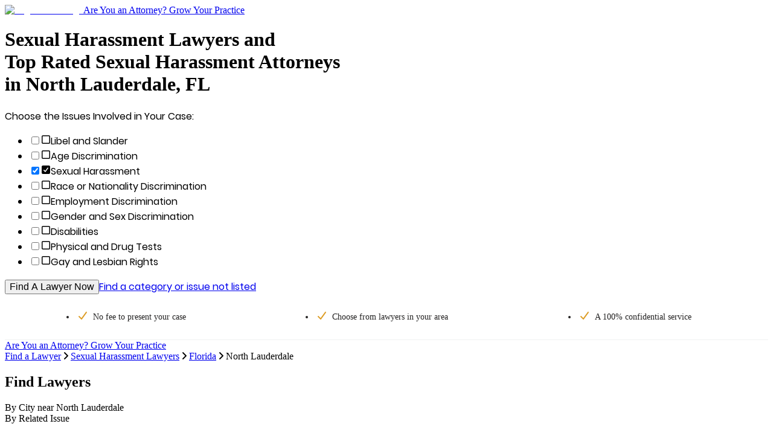

--- FILE ---
content_type: text/html; charset=utf-8
request_url: https://www.legalmatch.com/find/sexual-harassment-lawyers/fl/north-lauderdale.html
body_size: 12394
content:
<!DOCTYPE html><html lang="en"><head><meta charSet="utf-8"/><link rel="preconnect" href="/" crossorigin=""/><meta name="viewport" content="width=device-width, initial-scale=1.0 maximum-scale=1.0"/><meta name="viewport" content="width=device-width, initial-scale=1"/><link rel="preload" as="image" href="/images/logo/md.svg"/><link rel="stylesheet" href="/directory-pages/_next/static/chunks/5a08fb93afb186d9.css" data-precedence="next"/><link rel="stylesheet" href="/directory-pages/_next/static/chunks/ccd5eed2837b90f4.css" data-precedence="next"/><link rel="preload" as="script" fetchPriority="low" href="/directory-pages/_next/static/chunks/7f6ce55eb9dea962.js"/><script src="/directory-pages/_next/static/chunks/d341354d0b3dbcdb.js" async=""></script><script src="/directory-pages/_next/static/chunks/54a3724caf73d42b.js" async=""></script><script src="/directory-pages/_next/static/chunks/ecc77accad0c8ed2.js" async=""></script><script src="/directory-pages/_next/static/chunks/turbopack-f57c4cd25970de1b.js" async=""></script><script src="/directory-pages/_next/static/chunks/ff1a16fafef87110.js" async=""></script><script src="/directory-pages/_next/static/chunks/b71c1cfea9076b4b.js" async=""></script><script src="/directory-pages/_next/static/chunks/812120590e97c677.js" async=""></script><script src="/directory-pages/_next/static/chunks/bd5c6562a3959cdb.js" async=""></script><script src="/directory-pages/_next/static/chunks/19adbe94b6e78f25.js" async=""></script><script src="/directory-pages/_next/static/chunks/594a9f45b368873f.js" async=""></script><script src="/directory-pages/_next/static/chunks/347bf714eb3bc09a.js" async=""></script><script src="/directory-pages/_next/static/chunks/63fcc10d2f67169b.js" async=""></script><script src="/directory-pages/_next/static/chunks/13c3244e5ace1442.js" async=""></script><script src="/directory-pages/_next/static/chunks/a32ff148781ef836.js" async=""></script><script src="/directory-pages/_next/static/chunks/775dfc21cdb1e121.js" async=""></script><script src="/directory-pages/_next/static/chunks/9c9e188044756e86.js" async=""></script><script src="/directory-pages/_next/static/chunks/cd44b201e01a685e.js" async=""></script><script src="/directory-pages/_next/static/chunks/0088991354e039ce.js" async=""></script><script src="/directory-pages/_next/static/chunks/1848368e08fb1776.js" async=""></script><script src="/directory-pages/_next/static/chunks/3f4ee845b5b4dbec.js" async=""></script><script src="/directory-pages/_next/static/chunks/90538118cd27cb75.js" async=""></script><title>North Lauderdale FL Sexual Harassment Lawyers Near You | Sexual Harassment Attorneys</title><meta name="description" content="Find the right Sexual Harassment lawyer in North Lauderdale, FL. Simply describe your case and you&#x27;ll be matched to the top North Lauderdale Sexual Harassment attorneys near you."/><link rel="canonical" href="https://www.legalmatch.com/find/sexual-harassment-lawyers/fl/north-lauderdale.html"/><script src="/directory-pages/_next/static/chunks/a6dad97d9634a72d.js" noModule=""></script></head><body class="antialiased"><div hidden=""><!--$--><!--/$--></div><header class="    bg-white relative     after:bg-transparent    after:bottom-[-20px]    after:shadow-[inset_0_7px_7px_-7px_rgba(0,0,0,0.3)]    after:absolute    after:left-0    after:content-[&#x27;&#x27;]    after:block    after:w-full    after:h-[20px]    after:z-[5]"><div class="container relative"><a class="md:max-w-[196px] flex max-w-[155px]" href="/"><img alt="LegalMatch Logo" aria-label="LegalMatch Logo" width="196" height="40" decoding="async" data-nimg="1" class="md:h-[70px] w-full h-[41px] not-md:h-[49px]" style="color:transparent" src="/images/logo/md.svg"/></a><a href="/attorneys/" class="      text-[14px] text-[#336da7] hover:text-[#23527c]       absolute right-[12px] top-[13px] no-underline       md:text-[18px] md:right-0 md:top-[20px]       hidden smd:block" data-lm-click="true" data-lm-event-name="HotLeadsCTATracking">Are You an Attorney? Grow Your Practice</a></div></header><main class="container bg-white"><div class="page__hero bg-[#f9f9f9] overflow-hidden lg:min-h-[588px] -mx-[10px] px-[10px] pb-[21px] md:mx-0 md:px-[36px] md:pb-[36px] lg:px-0 lg:pb-0 lg:bg-[#f9f9f9] lg:bg-[url(&#x27;./images/directory-pages-hero-bg.jpg&#x27;)] lg:bg-no-repeat lg:bg-right-top lg:h-auto lg:pl-[70px]"><h1 class="page__h1 font-poppins-medium text-[1.0625rem] font-normal mb-[10px] mt-[15px] md:text-[2.125rem] md:leading-[42px] md:mb-[22px] md:mt-[64px] [&amp;_br]:hidden lg:[&amp;_br]:inline">Sexual Harassment Lawyers and <br />Top Rated Sexual Harassment Attorneys <br />in North Lauderdale, FL</h1><form class="case-intake-form" role="form" data-lm-track-category-form="" action="/link.php" method="get"><input type="hidden" name="ai" value="1012"/><input type="hidden" name="supCatIds" value="75"/><input type="hidden" name="catBypass" value="true"/><input type="hidden" name="ar" value="/home/start.do"/><span class="case-intake-form__header font-poppins-regular text-[0.875rem] md:text-[1.25rem]">Choose the Issues Involved in Your Case:</span><ul class="case-intake-form__subcat-list js-cif-dropdown-version--subcat-list case-intake-form__subcat-list--flex list-none my-[14px] mb-[29px] md:my-[24px] md:mb-[29px] md:w-[610px] md:mt-[12px] p-0 flex flex-wrap"><li class="case-intake-form__subcat-item js-cif-dropdown-version--subcat-item case-intake-form__subcat-item--flex w-full md:w-1/2"><input autoComplete="off" class="case-intake-form__subcat-checkbox js-cif-dropdown-version--subcat-checkbox hidden peer" id="chosenCat_226" type="checkbox" name="chosenCat[]" value="226"/><label class="case-intake-form__subcat-checkbox-label font-poppins-regular text-[0.9375rem] md:text-base flex items-center cursor-pointer m-0 py-[2px] hover:text-[#337ab7] max-md:peer-checked:text-[#337ab7]" for="chosenCat_226"><svg data-prefix="far" data-icon="square" class="svg-inline--fa fa-square case-intake-form__subcat-icon text-[#cccfd3] !h-[18px] !w-[20px] my-[6px] -mx-[1.5px] md:-mx-[2px] pr-[14px]" role="img" viewBox="0 0 448 512" aria-hidden="true"><path fill="currentColor" d="M384 80c8.8 0 16 7.2 16 16l0 320c0 8.8-7.2 16-16 16L64 432c-8.8 0-16-7.2-16-16L48 96c0-8.8 7.2-16 16-16l320 0zM64 32C28.7 32 0 60.7 0 96L0 416c0 35.3 28.7 64 64 64l320 0c35.3 0 64-28.7 64-64l0-320c0-35.3-28.7-64-64-64L64 32z"></path></svg>Libel and Slander</label></li><li class="case-intake-form__subcat-item js-cif-dropdown-version--subcat-item case-intake-form__subcat-item--flex w-full md:w-1/2"><input autoComplete="off" class="case-intake-form__subcat-checkbox js-cif-dropdown-version--subcat-checkbox hidden peer" id="chosenCat_4" type="checkbox" name="chosenCat[]" value="4"/><label class="case-intake-form__subcat-checkbox-label font-poppins-regular text-[0.9375rem] md:text-base flex items-center cursor-pointer m-0 py-[2px] hover:text-[#337ab7] max-md:peer-checked:text-[#337ab7]" for="chosenCat_4"><svg data-prefix="far" data-icon="square" class="svg-inline--fa fa-square case-intake-form__subcat-icon text-[#cccfd3] !h-[18px] !w-[20px] my-[6px] -mx-[1.5px] md:-mx-[2px] pr-[14px]" role="img" viewBox="0 0 448 512" aria-hidden="true"><path fill="currentColor" d="M384 80c8.8 0 16 7.2 16 16l0 320c0 8.8-7.2 16-16 16L64 432c-8.8 0-16-7.2-16-16L48 96c0-8.8 7.2-16 16-16l320 0zM64 32C28.7 32 0 60.7 0 96L0 416c0 35.3 28.7 64 64 64l320 0c35.3 0 64-28.7 64-64l0-320c0-35.3-28.7-64-64-64L64 32z"></path></svg>Age Discrimination</label></li><li class="case-intake-form__subcat-item js-cif-dropdown-version--subcat-item case-intake-form__subcat-item--flex w-full md:w-1/2"><input autoComplete="off" class="case-intake-form__subcat-checkbox js-cif-dropdown-version--subcat-checkbox hidden peer" id="chosenCat_165" type="checkbox" name="chosenCat[]" checked="" value="165"/><label class="case-intake-form__subcat-checkbox-label font-poppins-regular text-[0.9375rem] md:text-base flex items-center cursor-pointer m-0 py-[2px] hover:text-[#337ab7] max-md:peer-checked:text-[#337ab7]" for="chosenCat_165"><svg data-prefix="fas" data-icon="square-check" class="svg-inline--fa fa-square-check case-intake-form__subcat-icon case-intake-form__subcat-icon--checked text-[#337ab7] !h-[18px] !w-[20px] my-[6px] -mx-[1.5px] md:-mx-[2px] pr-[14px]" role="img" viewBox="0 0 448 512" aria-hidden="true"><path fill="currentColor" d="M384 32c35.3 0 64 28.7 64 64l0 320c0 35.3-28.7 64-64 64L64 480c-35.3 0-64-28.7-64-64L0 96C0 60.7 28.7 32 64 32l320 0zM342 145.7c-10.7-7.8-25.7-5.4-33.5 5.3L189.1 315.2 137 263.1c-9.4-9.4-24.6-9.4-33.9 0s-9.4 24.6 0 33.9l72 72c5 5 11.9 7.5 18.8 7s13.4-4.1 17.5-9.8L347.3 179.2c7.8-10.7 5.4-25.7-5.3-33.5z"></path></svg>Sexual Harassment</label></li><li class="case-intake-form__subcat-item js-cif-dropdown-version--subcat-item case-intake-form__subcat-item--flex w-full md:w-1/2"><input autoComplete="off" class="case-intake-form__subcat-checkbox js-cif-dropdown-version--subcat-checkbox hidden peer" id="chosenCat_153" type="checkbox" name="chosenCat[]" value="153"/><label class="case-intake-form__subcat-checkbox-label font-poppins-regular text-[0.9375rem] md:text-base flex items-center cursor-pointer m-0 py-[2px] hover:text-[#337ab7] max-md:peer-checked:text-[#337ab7]" for="chosenCat_153"><svg data-prefix="far" data-icon="square" class="svg-inline--fa fa-square case-intake-form__subcat-icon text-[#cccfd3] !h-[18px] !w-[20px] my-[6px] -mx-[1.5px] md:-mx-[2px] pr-[14px]" role="img" viewBox="0 0 448 512" aria-hidden="true"><path fill="currentColor" d="M384 80c8.8 0 16 7.2 16 16l0 320c0 8.8-7.2 16-16 16L64 432c-8.8 0-16-7.2-16-16L48 96c0-8.8 7.2-16 16-16l320 0zM64 32C28.7 32 0 60.7 0 96L0 416c0 35.3 28.7 64 64 64l320 0c35.3 0 64-28.7 64-64l0-320c0-35.3-28.7-64-64-64L64 32z"></path></svg>Race or Nationality Discrimination</label></li><li class="case-intake-form__subcat-item js-cif-dropdown-version--subcat-item case-intake-form__subcat-item--flex w-full md:w-1/2"><input autoComplete="off" class="case-intake-form__subcat-checkbox js-cif-dropdown-version--subcat-checkbox hidden peer" id="chosenCat_74" type="checkbox" name="chosenCat[]" value="74"/><label class="case-intake-form__subcat-checkbox-label font-poppins-regular text-[0.9375rem] md:text-base flex items-center cursor-pointer m-0 py-[2px] hover:text-[#337ab7] max-md:peer-checked:text-[#337ab7]" for="chosenCat_74"><svg data-prefix="far" data-icon="square" class="svg-inline--fa fa-square case-intake-form__subcat-icon text-[#cccfd3] !h-[18px] !w-[20px] my-[6px] -mx-[1.5px] md:-mx-[2px] pr-[14px]" role="img" viewBox="0 0 448 512" aria-hidden="true"><path fill="currentColor" d="M384 80c8.8 0 16 7.2 16 16l0 320c0 8.8-7.2 16-16 16L64 432c-8.8 0-16-7.2-16-16L48 96c0-8.8 7.2-16 16-16l320 0zM64 32C28.7 32 0 60.7 0 96L0 416c0 35.3 28.7 64 64 64l320 0c35.3 0 64-28.7 64-64l0-320c0-35.3-28.7-64-64-64L64 32z"></path></svg>Employment Discrimination</label></li><li class="case-intake-form__subcat-item js-cif-dropdown-version--subcat-item case-intake-form__subcat-item--flex w-full md:w-1/2"><input autoComplete="off" class="case-intake-form__subcat-checkbox js-cif-dropdown-version--subcat-checkbox hidden peer" id="chosenCat_202" type="checkbox" name="chosenCat[]" value="202"/><label class="case-intake-form__subcat-checkbox-label font-poppins-regular text-[0.9375rem] md:text-base flex items-center cursor-pointer m-0 py-[2px] hover:text-[#337ab7] max-md:peer-checked:text-[#337ab7]" for="chosenCat_202"><svg data-prefix="far" data-icon="square" class="svg-inline--fa fa-square case-intake-form__subcat-icon text-[#cccfd3] !h-[18px] !w-[20px] my-[6px] -mx-[1.5px] md:-mx-[2px] pr-[14px]" role="img" viewBox="0 0 448 512" aria-hidden="true"><path fill="currentColor" d="M384 80c8.8 0 16 7.2 16 16l0 320c0 8.8-7.2 16-16 16L64 432c-8.8 0-16-7.2-16-16L48 96c0-8.8 7.2-16 16-16l320 0zM64 32C28.7 32 0 60.7 0 96L0 416c0 35.3 28.7 64 64 64l320 0c35.3 0 64-28.7 64-64l0-320c0-35.3-28.7-64-64-64L64 32z"></path></svg>Gender and Sex Discrimination</label></li><li class="case-intake-form__subcat-item js-cif-dropdown-version--subcat-item case-intake-form__subcat-item--flex w-full md:w-1/2"><input autoComplete="off" class="case-intake-form__subcat-checkbox js-cif-dropdown-version--subcat-checkbox hidden peer" id="chosenCat_59" type="checkbox" name="chosenCat[]" value="59"/><label class="case-intake-form__subcat-checkbox-label font-poppins-regular text-[0.9375rem] md:text-base flex items-center cursor-pointer m-0 py-[2px] hover:text-[#337ab7] max-md:peer-checked:text-[#337ab7]" for="chosenCat_59"><svg data-prefix="far" data-icon="square" class="svg-inline--fa fa-square case-intake-form__subcat-icon text-[#cccfd3] !h-[18px] !w-[20px] my-[6px] -mx-[1.5px] md:-mx-[2px] pr-[14px]" role="img" viewBox="0 0 448 512" aria-hidden="true"><path fill="currentColor" d="M384 80c8.8 0 16 7.2 16 16l0 320c0 8.8-7.2 16-16 16L64 432c-8.8 0-16-7.2-16-16L48 96c0-8.8 7.2-16 16-16l320 0zM64 32C28.7 32 0 60.7 0 96L0 416c0 35.3 28.7 64 64 64l320 0c35.3 0 64-28.7 64-64l0-320c0-35.3-28.7-64-64-64L64 32z"></path></svg>Disabilities</label></li><li class="case-intake-form__subcat-item js-cif-dropdown-version--subcat-item case-intake-form__subcat-item--flex w-full md:w-1/2"><input autoComplete="off" class="case-intake-form__subcat-checkbox js-cif-dropdown-version--subcat-checkbox hidden peer" id="chosenCat_203" type="checkbox" name="chosenCat[]" value="203"/><label class="case-intake-form__subcat-checkbox-label font-poppins-regular text-[0.9375rem] md:text-base flex items-center cursor-pointer m-0 py-[2px] hover:text-[#337ab7] max-md:peer-checked:text-[#337ab7]" for="chosenCat_203"><svg data-prefix="far" data-icon="square" class="svg-inline--fa fa-square case-intake-form__subcat-icon text-[#cccfd3] !h-[18px] !w-[20px] my-[6px] -mx-[1.5px] md:-mx-[2px] pr-[14px]" role="img" viewBox="0 0 448 512" aria-hidden="true"><path fill="currentColor" d="M384 80c8.8 0 16 7.2 16 16l0 320c0 8.8-7.2 16-16 16L64 432c-8.8 0-16-7.2-16-16L48 96c0-8.8 7.2-16 16-16l320 0zM64 32C28.7 32 0 60.7 0 96L0 416c0 35.3 28.7 64 64 64l320 0c35.3 0 64-28.7 64-64l0-320c0-35.3-28.7-64-64-64L64 32z"></path></svg>Physical and Drug Tests</label></li><li class="case-intake-form__subcat-item js-cif-dropdown-version--subcat-item case-intake-form__subcat-item--flex w-full md:w-1/2"><input autoComplete="off" class="case-intake-form__subcat-checkbox js-cif-dropdown-version--subcat-checkbox hidden peer" id="chosenCat_93" type="checkbox" name="chosenCat[]" value="93"/><label class="case-intake-form__subcat-checkbox-label font-poppins-regular text-[0.9375rem] md:text-base flex items-center cursor-pointer m-0 py-[2px] hover:text-[#337ab7] max-md:peer-checked:text-[#337ab7]" for="chosenCat_93"><svg data-prefix="far" data-icon="square" class="svg-inline--fa fa-square case-intake-form__subcat-icon text-[#cccfd3] !h-[18px] !w-[20px] my-[6px] -mx-[1.5px] md:-mx-[2px] pr-[14px]" role="img" viewBox="0 0 448 512" aria-hidden="true"><path fill="currentColor" d="M384 80c8.8 0 16 7.2 16 16l0 320c0 8.8-7.2 16-16 16L64 432c-8.8 0-16-7.2-16-16L48 96c0-8.8 7.2-16 16-16l320 0zM64 32C28.7 32 0 60.7 0 96L0 416c0 35.3 28.7 64 64 64l320 0c35.3 0 64-28.7 64-64l0-320c0-35.3-28.7-64-64-64L64 32z"></path></svg>Gay and Lesbian Rights</label></li></ul><button class="case-intake-form__submit page__button block mb-[22px] md:mb-[25px] md:px-[38px] md:py-[17px] md:pt-[18px]" type="submit" data-lm-click="" data-lm-event-name="CategoryUITracking" data-lm-event-params="{&quot;element&quot;: &quot;CTA Form Widget&quot;}" data-has-lm-track-click-handler="true">Find A Lawyer Now</button><a class="case-intake-form__not-listed page__link inline-block text-center w-full md:text-left md:inline" href="/link.php?ar=/find-lawyers.html&amp;ai=1012">Find a category or issue not listed</a></form></div><div data-testid="sticky-header-trigger" class="js-sticky-header-trigger--mobile js-sticky-header-trigger"></div><div class="page__checklist"><ul class="checklist"><li class="checklist__item"><svg font-weight="bold" data-prefix="fas" data-icon="check" class="svg-inline--fa fa-check checklist__item__check fa-sm" role="img" viewBox="0 0 448 512" aria-hidden="true"><path fill="currentColor" d="M434.8 70.1c14.3 10.4 17.5 30.4 7.1 44.7l-256 352c-5.5 7.6-14 12.3-23.4 13.1s-18.5-2.7-25.1-9.3l-128-128c-12.5-12.5-12.5-32.8 0-45.3s32.8-12.5 45.3 0l101.5 101.5 234-321.7c10.4-14.3 30.4-17.5 44.7-7.1z"></path></svg>No fee to present <span class="whitespace-nowrap">your case</span></li><li class="checklist__item"><svg font-weight="bold" data-prefix="fas" data-icon="check" class="svg-inline--fa fa-check checklist__item__check fa-sm" role="img" viewBox="0 0 448 512" aria-hidden="true"><path fill="currentColor" d="M434.8 70.1c14.3 10.4 17.5 30.4 7.1 44.7l-256 352c-5.5 7.6-14 12.3-23.4 13.1s-18.5-2.7-25.1-9.3l-128-128c-12.5-12.5-12.5-32.8 0-45.3s32.8-12.5 45.3 0l101.5 101.5 234-321.7c10.4-14.3 30.4-17.5 44.7-7.1z"></path></svg>Choose from lawyers <span class="whitespace-nowrap">in your area</span></li><li class="checklist__item"><svg font-weight="bold" data-prefix="fas" data-icon="check" class="svg-inline--fa fa-check checklist__item__check fa-sm" role="img" viewBox="0 0 448 512" aria-hidden="true"><path fill="currentColor" d="M434.8 70.1c14.3 10.4 17.5 30.4 7.1 44.7l-256 352c-5.5 7.6-14 12.3-23.4 13.1s-18.5-2.7-25.1-9.3l-128-128c-12.5-12.5-12.5-32.8 0-45.3s32.8-12.5 45.3 0l101.5 101.5 234-321.7c10.4-14.3 30.4-17.5 44.7-7.1z"></path></svg>A 100% confidential service</li></ul></div><div class="header__link-wrapper-mobile block smd:hidden bg-[#fff] py-[20px] text-center"><a href="/attorneys/" class="header__link-mobile hot_leads_tracker font-poppins-regular text-[.9375rem] underline text-center text-[#337ab7] hover:text-[#23527c]" data-lm-click="" data-lm-event-name="HotLeadsCTATracking">Are You an Attorney? Grow Your Practice</a></div><div data-testid="breadcrumbs-nav" class="page__breadcrumbs py-[14px] md:p-[28px_36px_0]"><script type="application/ld+json">{"@context":"https://schema.org","@type":"BreadcrumbList","itemListElement":[{"@type":"ListItem","position":1,"item":{"@id":"https://www.legalmatch.com/","name":"Find a Lawyer"}},{"@type":"ListItem","position":2,"item":{"@id":"https://www.legalmatch.com/sexual-harassment-lawyers.html","name":"Sexual Harassment Lawyers"}},{"@type":"ListItem","position":3,"item":{"@id":"https://www.legalmatch.com/find/sexual-harassment-lawyers/fl/","name":"Florida"}},{"@type":"ListItem","position":4,"item":{"@id":"https://www.legalmatch.com/find/sexual-harassment-lawyers/fl/north-lauderdale.html","name":"North Lauderdale"}}]}</script><div class="breadcrumbs pb-[14px] md:pb-[28px]"><span class="breadcrumbs__item inline-block" data-testid="breadcrumb-item-0"><a href="https://www.legalmatch.com/" class="page__link" data-testid="breadcrumb-link-0">Find a Lawyer</a><svg aria-hidden="true" data-prefix="fas" data-icon="angle-right" class="svg-inline--fa fa-angle-right !h-[12px] inline-flex mx-[10px] text-[12px] text-[#dcdee1]" role="img" viewBox="0 0 256 512"><path fill="currentColor" d="M247.1 233.4c12.5 12.5 12.5 32.8 0 45.3l-160 160c-12.5 12.5-32.8 12.5-45.3 0s-12.5-32.8 0-45.3L179.2 256 41.9 118.6c-12.5-12.5-12.5-32.8 0-45.3s32.8-12.5 45.3 0l160 160z"></path></svg></span><span class="breadcrumbs__item inline-block" data-testid="breadcrumb-item-1"><a href="https://www.legalmatch.com/sexual-harassment-lawyers.html" class="page__link" data-testid="breadcrumb-link-1">Sexual Harassment Lawyers</a><svg aria-hidden="true" data-prefix="fas" data-icon="angle-right" class="svg-inline--fa fa-angle-right !h-[12px] inline-flex mx-[10px] text-[12px] text-[#dcdee1]" role="img" viewBox="0 0 256 512"><path fill="currentColor" d="M247.1 233.4c12.5 12.5 12.5 32.8 0 45.3l-160 160c-12.5 12.5-32.8 12.5-45.3 0s-12.5-32.8 0-45.3L179.2 256 41.9 118.6c-12.5-12.5-12.5-32.8 0-45.3s32.8-12.5 45.3 0l160 160z"></path></svg></span><span class="breadcrumbs__item inline-block" data-testid="breadcrumb-item-2"><a href="https://www.legalmatch.com/find/sexual-harassment-lawyers/fl/" class="page__link" data-testid="breadcrumb-link-2">Florida</a><svg aria-hidden="true" data-prefix="fas" data-icon="angle-right" class="svg-inline--fa fa-angle-right !h-[12px] inline-flex mx-[10px] text-[12px] text-[#dcdee1]" role="img" viewBox="0 0 256 512"><path fill="currentColor" d="M247.1 233.4c12.5 12.5 12.5 32.8 0 45.3l-160 160c-12.5 12.5-32.8 12.5-45.3 0s-12.5-32.8 0-45.3L179.2 256 41.9 118.6c-12.5-12.5-12.5-32.8 0-45.3s32.8-12.5 45.3 0l160 160z"></path></svg></span><span data-testid="breadcrumb-item-3" class="text-[.9375rem]">North Lauderdale</span></div></div><div class="px-0 sm:px-3 pb-[37px] md:px-3 md:pt-9 md:pb-[61px] lg:px-[70px]"><h2 class="text-center leading-[28px] mb-[11px] font-poppin-regular text-[1.125rem] md:text-[1.75rem]">Find Lawyers</h2><nav class="border-b border-[#e9e9e9] flex flex-row flex-nowrap md:px-[30px]"><div class="mx-auto text-base md:text-xl text-[#337ab7] cursor-pointer mb-[-1px] py-1.5 md:px-3.5 text-center w-1/2 border-b border-[#232222] text-[#202124] cursor-auto" data-target="#by-city">By City <span class="hidden">near <!-- -->North Lauderdale</span></div><div class="mx-auto text-base md:text-xl text-[#337ab7] cursor-pointer mb-[-1px] py-1.5 md:px-3.5 text-center w-1/2 false" data-target="#by-issue">By Related Issue</div></nav><div><div id="by-city" class="pt-[22px] md:pt-[38px] false"><ul class="list-none m-0 mb-[22px] p-0 md:flex md:flex-row md:flex-wrap"><li class="pb-[12px] pt-0 min-[480px]:pl-5 md:pb-0 md:pt-2.5 md:pl-10 md:w-1/2 lg:pl-0 lg:w-1/4"><a href="https://www.legalmatch.com/find/sexual-harassment-lawyers/fl/altamonte-springs.html" class="text-[0.9375rem] text-[#337ab7] cursor-pointer hover:text-[#02397b] hover:underline">Altamonte Springs</a></li><li class="pb-[12px] pt-0 min-[480px]:pl-5 md:pb-0 md:pt-2.5 md:pl-10 md:w-1/2 lg:pl-0 lg:w-1/4"><a href="https://www.legalmatch.com/find/sexual-harassment-lawyers/fl/aventura.html" class="text-[0.9375rem] text-[#337ab7] cursor-pointer hover:text-[#02397b] hover:underline">Aventura</a></li><li class="pb-[12px] pt-0 min-[480px]:pl-5 md:pb-0 md:pt-2.5 md:pl-10 md:w-1/2 lg:pl-0 lg:w-1/4"><a href="https://www.legalmatch.com/find/sexual-harassment-lawyers/fl/boca-raton.html" class="text-[0.9375rem] text-[#337ab7] cursor-pointer hover:text-[#02397b] hover:underline">Boca Raton</a></li><li class="pb-[12px] pt-0 min-[480px]:pl-5 md:pb-0 md:pt-2.5 md:pl-10 md:w-1/2 lg:pl-0 lg:w-1/4"><a href="https://www.legalmatch.com/find/sexual-harassment-lawyers/fl/bonita-springs.html" class="text-[0.9375rem] text-[#337ab7] cursor-pointer hover:text-[#02397b] hover:underline">Bonita Springs</a></li><li class="pb-[12px] pt-0 min-[480px]:pl-5 md:pb-0 md:pt-2.5 md:pl-10 md:w-1/2 lg:pl-0 lg:w-1/4"><a href="https://www.legalmatch.com/find/sexual-harassment-lawyers/fl/boynton-beach.html" class="text-[0.9375rem] text-[#337ab7] cursor-pointer hover:text-[#02397b] hover:underline">Boynton Beach</a></li><li class="pb-[12px] pt-0 min-[480px]:pl-5 md:pb-0 md:pt-2.5 md:pl-10 md:w-1/2 lg:pl-0 lg:w-1/4"><a href="https://www.legalmatch.com/find/sexual-harassment-lawyers/fl/bradenton.html" class="text-[0.9375rem] text-[#337ab7] cursor-pointer hover:text-[#02397b] hover:underline">Bradenton</a></li><li class="pb-[12px] pt-0 min-[480px]:pl-5 md:pb-0 md:pt-2.5 md:pl-10 md:w-1/2 lg:pl-0 lg:w-1/4"><a href="https://www.legalmatch.com/find/sexual-harassment-lawyers/fl/brandon.html" class="text-[0.9375rem] text-[#337ab7] cursor-pointer hover:text-[#02397b] hover:underline">Brandon</a></li><li class="pb-[12px] pt-0 min-[480px]:pl-5 md:pb-0 md:pt-2.5 md:pl-10 md:w-1/2 lg:pl-0 lg:w-1/4"><a href="https://www.legalmatch.com/find/sexual-harassment-lawyers/fl/cape-coral.html" class="text-[0.9375rem] text-[#337ab7] cursor-pointer hover:text-[#02397b] hover:underline">Cape Coral</a></li><li class="pb-[12px] pt-0 min-[480px]:pl-5 md:pb-0 md:pt-2.5 md:pl-10 md:w-1/2 lg:pl-0 lg:w-1/4"><a href="https://www.legalmatch.com/find/sexual-harassment-lawyers/fl/clearwater.html" class="text-[0.9375rem] text-[#337ab7] cursor-pointer hover:text-[#02397b] hover:underline">Clearwater</a></li><li class="pb-[12px] pt-0 min-[480px]:pl-5 md:pb-0 md:pt-2.5 md:pl-10 md:w-1/2 lg:pl-0 lg:w-1/4"><a href="https://www.legalmatch.com/find/sexual-harassment-lawyers/fl/coconut-creek.html" class="text-[0.9375rem] text-[#337ab7] cursor-pointer hover:text-[#02397b] hover:underline">Coconut Creek</a></li><li class="pb-[12px] pt-0 min-[480px]:pl-5 md:pb-0 md:pt-2.5 md:pl-10 md:w-1/2 lg:pl-0 lg:w-1/4"><a href="https://www.legalmatch.com/find/sexual-harassment-lawyers/fl/coral-gables.html" class="text-[0.9375rem] text-[#337ab7] cursor-pointer hover:text-[#02397b] hover:underline">Coral Gables</a></li><li class="pb-[12px] pt-0 min-[480px]:pl-5 md:pb-0 md:pt-2.5 md:pl-10 md:w-1/2 lg:pl-0 lg:w-1/4"><a href="https://www.legalmatch.com/find/sexual-harassment-lawyers/fl/coral-springs.html" class="text-[0.9375rem] text-[#337ab7] cursor-pointer hover:text-[#02397b] hover:underline">Coral Springs</a></li><li class="pb-[12px] pt-0 min-[480px]:pl-5 md:pb-0 md:pt-2.5 md:pl-10 md:w-1/2 lg:pl-0 lg:w-1/4"><a href="https://www.legalmatch.com/find/sexual-harassment-lawyers/fl/dania-beach.html" class="text-[0.9375rem] text-[#337ab7] cursor-pointer hover:text-[#02397b] hover:underline">Dania Beach</a></li><li class="pb-[12px] pt-0 min-[480px]:pl-5 md:pb-0 md:pt-2.5 md:pl-10 md:w-1/2 lg:pl-0 lg:w-1/4"><a href="https://www.legalmatch.com/find/sexual-harassment-lawyers/fl/davie.html" class="text-[0.9375rem] text-[#337ab7] cursor-pointer hover:text-[#02397b] hover:underline">Davie</a></li><li class="pb-[12px] pt-0 min-[480px]:pl-5 md:pb-0 md:pt-2.5 md:pl-10 md:w-1/2 lg:pl-0 lg:w-1/4"><a href="https://www.legalmatch.com/find/sexual-harassment-lawyers/fl/daytona-beach.html" class="text-[0.9375rem] text-[#337ab7] cursor-pointer hover:text-[#02397b] hover:underline">Daytona Beach</a></li><li class="pb-[12px] pt-0 min-[480px]:pl-5 md:pb-0 md:pt-2.5 md:pl-10 md:w-1/2 lg:pl-0 lg:w-1/4"><a href="https://www.legalmatch.com/find/sexual-harassment-lawyers/fl/deerfield-beach.html" class="text-[0.9375rem] text-[#337ab7] cursor-pointer hover:text-[#02397b] hover:underline">Deerfield Beach</a></li><li class="pb-[12px] pt-0 min-[480px]:pl-5 md:pb-0 md:pt-2.5 md:pl-10 md:w-1/2 lg:pl-0 lg:w-1/4"><a href="https://www.legalmatch.com/find/sexual-harassment-lawyers/fl/deland.html" class="text-[0.9375rem] text-[#337ab7] cursor-pointer hover:text-[#02397b] hover:underline">Deland</a></li><li class="pb-[12px] pt-0 min-[480px]:pl-5 md:pb-0 md:pt-2.5 md:pl-10 md:w-1/2 lg:pl-0 lg:w-1/4"><a href="https://www.legalmatch.com/find/sexual-harassment-lawyers/fl/delray-beach.html" class="text-[0.9375rem] text-[#337ab7] cursor-pointer hover:text-[#02397b] hover:underline">Delray Beach</a></li><li class="pb-[12px] pt-0 min-[480px]:pl-5 md:pb-0 md:pt-2.5 md:pl-10 md:w-1/2 lg:pl-0 lg:w-1/4"><a href="https://www.legalmatch.com/find/sexual-harassment-lawyers/fl/deltona.html" class="text-[0.9375rem] text-[#337ab7] cursor-pointer hover:text-[#02397b] hover:underline">Deltona</a></li><li class="pb-[12px] pt-0 min-[480px]:pl-5 md:pb-0 md:pt-2.5 md:pl-10 md:w-1/2 lg:pl-0 lg:w-1/4"><a href="https://www.legalmatch.com/find/sexual-harassment-lawyers/fl/doral.html" class="text-[0.9375rem] text-[#337ab7] cursor-pointer hover:text-[#02397b] hover:underline">Doral</a></li></ul><div class="mt-[54px] mx-0 mb-0 lg:mb-[43px] text-center"><button class="text-[#042463] cursor-pointer inline-block leading-none"><span class="text-xs inline-block mb-3 w-full">Show More</span><div class="flex"><svg width="24" height="24" viewBox="0 0 24 24" fill="none" class="inherit mx-auto"><path d="M7 8L12 13L17 8" stroke="currentColor" stroke-width="1" stroke-linecap="round" stroke-linejoin="round"></path><path d="M7 12L12 17L17 12" stroke="currentColor" stroke-width="1" stroke-linecap="round" stroke-linejoin="round"></path></svg></div></button></div></div><div id="by-issue" class="pt-[22px] md:pt-[38px] hidden"><ul class="list-none m-0 mb-[22px] p-0 md:flex md:flex-row md:flex-wrap"><li class="pb-[12px] pt-0 min-[480px]:pl-5 md:pb-0 md:pt-2.5 md:pl-10 md:w-1/2 lg:pl-0 lg:w-1/3"><a href="https://www.legalmatch.com/find/discrimination-lawyers/fl/north-lauderdale.html" class="text-[0.9375rem] text-[#337ab7] cursor-pointer hover:text-[#02397b] hover:underline">Discrimination Lawyers</a></li><li class="pb-[12px] pt-0 min-[480px]:pl-5 md:pb-0 md:pt-2.5 md:pl-10 md:w-1/2 lg:pl-0 lg:w-1/3"><a href="https://www.legalmatch.com/find/employee-rights-attorney/fl/north-lauderdale.html" class="text-[0.9375rem] text-[#337ab7] cursor-pointer hover:text-[#02397b] hover:underline">Employee Rights Lawyers</a></li><li class="pb-[12px] pt-0 min-[480px]:pl-5 md:pb-0 md:pt-2.5 md:pl-10 md:w-1/2 lg:pl-0 lg:w-1/3"><a href="https://www.legalmatch.com/find/employment-lawyers/fl/north-lauderdale.html" class="text-[0.9375rem] text-[#337ab7] cursor-pointer hover:text-[#02397b] hover:underline">Employment Lawyers</a></li><li class="pb-[12px] pt-0 min-[480px]:pl-5 md:pb-0 md:pt-2.5 md:pl-10 md:w-1/2 lg:pl-0 lg:w-1/3"><a href="https://www.legalmatch.com/find/harassment-lawyers/fl/north-lauderdale.html" class="text-[0.9375rem] text-[#337ab7] cursor-pointer hover:text-[#02397b] hover:underline">Harassment Lawyers</a></li><li class="pb-[12px] pt-0 min-[480px]:pl-5 md:pb-0 md:pt-2.5 md:pl-10 md:w-1/2 lg:pl-0 lg:w-1/3"><a href="https://www.legalmatch.com/find/labor-lawyers/fl/north-lauderdale.html" class="text-[0.9375rem] text-[#337ab7] cursor-pointer hover:text-[#02397b] hover:underline">Labor Lawyers</a></li><li class="pb-[12px] pt-0 min-[480px]:pl-5 md:pb-0 md:pt-2.5 md:pl-10 md:w-1/2 lg:pl-0 lg:w-1/3"><a href="https://www.legalmatch.com/find/workplace-lawyer/fl/north-lauderdale.html" class="text-[0.9375rem] text-[#337ab7] cursor-pointer hover:text-[#02397b] hover:underline">Workplace Lawyers</a></li><li class="pb-[12px] pt-0 min-[480px]:pl-5 md:pb-0 md:pt-2.5 md:pl-10 md:w-1/2 lg:pl-0 lg:w-1/3"><a href="https://www.legalmatch.com/find/wrongful-termination-lawyers/fl/north-lauderdale.html" class="text-[0.9375rem] text-[#337ab7] cursor-pointer hover:text-[#02397b] hover:underline">Wrongful Termination Lawyers</a></li></ul></div></div></div><div class="lg:flex lg:flex-nowrap lg:px-[36px] pb-9 md:px-[12px] px-0"><div class="w-full lg:w-[530px] lg:pr-8 xl:w-[70%]"><h2 class="recommended-lawyers__header text-[1.75rem] mb-[21px] max-[767.98px]:text-[18px] max-[767.98px]:mb-[10px]">North Lauderdale Sexual Harassment Lawyers</h2><div class="recommended-lawyers__title text-[1.1875rem] mb-[26px] max-[767.98px]:text-[15px] max-[767.98px]:mb-[17px]">Other Local Lawyers</div><div class="add-listing-banner-cta flex flex-col items-center justify-center bg-[#03397b] bg-no-repeat bg-left min-h-[145px] mb-5 border border-[#dcdada] rounded-[3px] md:flex-row md:min-h-[94px] md:items-center lg:flex-col lg:min-h-[145px] xl:flex-row xl:min-h-[94px] xl:items-center" style="background-image:url(/directory-pages/_next/static/media/category-pages-add-listing-bg.de664fb9.png)"><div class="add-listing-cta-text mb-[15px] md:mb-0 md:pl-[16.22%] md:whitespace-nowrap lg:mb-[15px] lg:pl-0 xl:mb-0 xl:pl-[16.22%] xl:whitespace-nowrap"><h3 class="text-[1.25rem] font-normal mb-0 text-white">Are you an Attorney?</h3></div><div class="add-listing-cta-btn md:ml-auto md:mr-5 lg:ml-0 xl:ml-auto xl:mr-5"><a href="/law-library/attorney-profile/add-your-listing/" class="page__button font-[&#x27;Poppins-Medium&#x27;,arial,sans-serif] text-base leading-[15px] bg-[#f5b759] text-[#553e19] py-[15px] px-[50px] block h-[46px] no-underline rounded-[2px]">Add your Listing Today</a></div></div><div class="recommended-lawyers__list mb-[35px]"><div class="recommended-lawyers__item flex flex-row flex-nowrap items-center border border-[#f0f1f2] p-[23px] mb-[19px] last:mb-0 max-[479.98px]:px-[10px] max-[479.98px]:pt-[16px] max-[479.98px]:pb-[4px]"><div class="recommended-lawyers__icon w-[60px] h-[60px] min-w-[60px] rounded-full bg-[#e2eff8] text-[#202124] text-center leading-[60px] self-baseline flex items-center"><svg data-prefix="fas" data-icon="user" class="svg-inline--fa fa-user recommended-lawyers__profile_user_icon !h-[40px] !w-[31px] text-white mx-auto" role="img" viewBox="0 0 448 512" aria-hidden="true"><path fill="currentColor" d="M224 248a120 120 0 1 0 0-240 120 120 0 1 0 0 240zm-29.7 56C95.8 304 16 383.8 16 482.3 16 498.7 29.3 512 45.7 512l356.6 0c16.4 0 29.7-13.3 29.7-29.7 0-98.5-79.8-178.3-178.3-178.3l-59.4 0z"></path></svg></div><div class="recommended-lawyers__info text-[0.8125rem] relative flex flex-1 flex-col flex-wrap pl-[30px] max-[767.98px]:block lg:pl-[23px] sm:pl-[16px]"><div class="recommended-lawyers__name-cont"><div class="recommended-lawyers__name text-[1.25rem] font-bold text-[#337ab7]">Keith Fousek</div><div class="recommended-lawyers__rating-and-reviews flex flex-row flex-nowrap mb-[5px] items-baseline"></div></div><div class="recommended-lawyers__practice text-base leading-[22px] mb-[10px]">Employment Law</div><div class="recommended-lawyers__address flex text-[#80868b] leading-6 break-words min-[576px]:inline-block min-[576px]:w-full"><svg data-prefix="fas" data-icon="location-dot" class="svg-inline--fa fa-location-dot recommended-lawyers__info_icon mr-[3px] w-[15px] h-[15px] align-top" role="img" viewBox="0 0 384 512" aria-hidden="true"><path fill="currentColor" d="M0 188.6C0 84.4 86 0 192 0S384 84.4 384 188.6c0 119.3-120.2 262.3-170.4 316.8-11.8 12.8-31.5 12.8-43.3 0-50.2-54.5-170.4-197.5-170.4-316.8zM192 256a64 64 0 1 0 0-128 64 64 0 1 0 0 128z"></path></svg>North Lauderdale, FL</div></div></div></div></div><aside class="w-full xl:w-[30%] lg:w-[358px]"><h3 class="bg-[#e2eff8] text-[#02397b] font-poppins-medium text-[15px] mb-4 py-2 px-5">Related Articles</h3><ul class="list-none m-0 p-0 space-y-2"><li class="mb-[5px]"><a href="https://www.legalmatch.com/law-library/article/rights-of-those-accused-of-sexual-harassment.html" class="font-poppins-regular text-[15px] text-[#337ab7] hover:text-[#02397b] hover:underline">False Sexual Harassment Allegations at Work: Legal Rights</a></li><li class="mb-[5px]"><a href="https://www.legalmatch.com/law-library/article/employee-responsibilities-in-sexual-harassment-cases.html" class="font-poppins-regular text-[15px] text-[#337ab7] hover:text-[#02397b] hover:underline">Employee Responsibilities in Sexual Harassment Cases</a></li><li class="mb-[5px]"><a href="https://www.legalmatch.com/law-library/article/how-to-file-a-sexual-harassment-claim.html" class="font-poppins-regular text-[15px] text-[#337ab7] hover:text-[#02397b] hover:underline">How to File a Sexual Harassment Complaint at Work (Legal Help)</a></li><li class="mb-[5px]"><a href="https://www.legalmatch.com/law-library/article/sexual-harassment-in-school.html" class="font-poppins-regular text-[15px] text-[#337ab7] hover:text-[#02397b] hover:underline">Sexual Harassment in School Lawyers</a></li><li class="mb-[5px]"><a href="https://www.legalmatch.com/law-library/article/avoiding-sexual-harassment.html" class="font-poppins-regular text-[15px] text-[#337ab7] hover:text-[#02397b] hover:underline">How to Avoid Sexual Harassment in the Workplace</a></li><li class="mb-[5px]"><a href="https://www.legalmatch.com/law-library/article/employer-liability-for-sexual-harassment.html" class="font-poppins-regular text-[15px] text-[#337ab7] hover:text-[#02397b] hover:underline">Employer Liability for Sexual Harassment (Legal Advice)</a></li><li class="mb-[5px]"><a href="https://www.legalmatch.com/law-library/article/sexual-harassment-at-work-by-non-employees.html" class="font-poppins-regular text-[15px] text-[#337ab7] hover:text-[#02397b] hover:underline">Sexual Harassment at Work by Non-Employees</a></li><li class="mb-[5px]"><a href="https://www.legalmatch.com/law-library/article/consequences-of-sexual-harassment.html" class="font-poppins-regular text-[15px] text-[#337ab7] hover:text-[#02397b] hover:underline">Consequences of Sexual Harassment</a></li><li class="mb-[5px]"><a href="https://www.legalmatch.com/law-library/article/types-of-sexual-harassment.html" class="font-poppins-regular text-[15px] text-[#337ab7] hover:text-[#02397b] hover:underline">Types of Sexual Harassment</a></li><li class="mb-[5px]"><a href="https://www.legalmatch.com/law-library/article/damages-in-sexual-harassment-cases.html" class="font-poppins-regular text-[15px] text-[#337ab7] hover:text-[#02397b] hover:underline">Damages in Sexual Harassment Cases</a></li><li class="mb-[5px]"><a href="https://www.legalmatch.com/law-library/article/what-evidence-do-i-need-for-a-sexual-harassment-case-against-my-employer.html" class="font-poppins-regular text-[15px] text-[#337ab7] hover:text-[#02397b] hover:underline">What Evidence Is Needed To Prove Sexual Harassment at Work?</a></li></ul></aside></div><div data-testid="sticky-header" class="
                js-sticky-header
                false
                hidden fixed top-0 w-full bg-white left-0
                border-b-2 border-[#909191] 
                shadow-[0_3px_9px_rgba(71,71,71,0.3)] z-[1000] 
                transition-[display] duration-400 ease-in-out"><div class=" smd:flex smd:text-left justify-between px-[5%]  block text-center  bg-[#689acb]"><div data-testid="sticky-header__text" class=" font-poppins-semibold text-white leading-[30px]  text-[18px] py-[24px]  md:text-[18px]  lg:py-[25px] lg:text-[24px] xl:py-[32px]   xl:text-[30px]  hidden smd:block">Find the Right Lawyer Now</div><div class="relative hidden smd:flex"><a data-testid="sticky-header__button-desktop" class=" font-poppins-medium flex items-center bg-[#f7b650]  text-[#232222] rounded-[3px]  no-underline text-center px-[22px] py-[17px] my-[10px] text-[16px]  md:px-[20px] md:py-[17px] md:mx-0 md:text-[16px] lg:my-[12px] lg:text-[18px] xl:text-[24px] xl:my-[14px] mx-auto  hover:text-[#232222] " data-lm-click="true" data-lm-event-name="StickyBanner" data-lm-event-params="{&quot;template&quot;: &quot;Base&quot;}" href="/link.php?ar=/find-lawyers.html&amp;ai=1012">Find My Lawyer<svg data-prefix="fas" data-icon="angle-right" class="svg-inline--fa fa-angle-right  font-bold text-[14px] lg:text-[18px] xl:text-[20px] leading-[20px] md:leading-[22px] lg:leading-[24px] " role="img" viewBox="0 0 256 512" aria-hidden="true"><path fill="currentColor" d="M247.1 233.4c12.5 12.5 12.5 32.8 0 45.3l-160 160c-12.5 12.5-32.8 12.5-45.3 0s-12.5-32.8 0-45.3L179.2 256 41.9 118.6c-12.5-12.5-12.5-32.8 0-45.3s32.8-12.5 45.3 0l160 160z"></path></svg></a></div><div class="relative smd:hidden block py-[14px]"><a data-testid="sticky-header__button-mobile" class=" font-poppins-medium flex items-center justify-center bg-[#f7b650]  text-[#232222]  rounded-[3px] no-underline text-center  px-[22px] py-[17px] text-[16px]  md:px-[20px] md:py-[15px] md:text-[24px]  mx-auto md:mx-0 w-[240px]  xs:w-[290px]  hover:text-[#232222] " data-lm-click="true" data-lm-event-name="StickyBanner" data-lm-event-params="{&quot;template&quot;: &quot;Base&quot;}" href="/link.php?ar=/find-lawyers.html&amp;ai=1012">Find My Lawyer<svg data-prefix="fas" data-icon="angle-right" class="svg-inline--fa fa-angle-right  font-bold text-[14px] lg:text-[18px] xl:text-[20px] leading-[20px] md:leading-[22px] lg:leading-[24px] " role="img" viewBox="0 0 256 512" aria-hidden="true"><path fill="currentColor" d="M247.1 233.4c12.5 12.5 12.5 32.8 0 45.3l-160 160c-12.5 12.5-32.8 12.5-45.3 0s-12.5-32.8 0-45.3L179.2 256 41.9 118.6c-12.5-12.5-12.5-32.8 0-45.3s32.8-12.5 45.3 0l160 160z"></path></svg></a></div></div></div></main><footer class="footer container bg-transparent text-[#97a0a7] pt-[30px]"><div class="flex flex-wrap justify-center mx-0 align"><div class="relative max-w-[100%] flex-[0_0_100%] md:max-w-[25%] md:flex-[0_0_25%]"><div class="relative logo footer__logo"><a class="relative block h-[52px] w-[205px] max-lg:w-full mx-auto md:mx-0 mb-6 max-md:mb-0 no-underline" role="link" aria-label="LegalMatch Logo" href="/"><img alt="LegalMatch Logo" loading="lazy" width="205" height="49" decoding="async" data-nimg="1" class="w-[205px] h-[49px] max-md:mx-auto" style="color:transparent" src="/images/logo/footer_logo.svg"/></a></div></div><div class="max-w-[100%] flex-[0_0_100%] md:max-w-[50%] md:flex-[0_0_50%]"><ul class="flex flex-wrap justify-center gap-x-4 gap-y-2 text-[15px] font-[Poppins-Regular] text-[#97a8a7] max-lg:gap-x-1 max-md:gap-x-[10px] max-sm:block max-sm:gap-x-1"><li class="relative flex items-center max-sm:block max-md:text-center max-md:flex"><a data-toggle="modal" data-target="#modal-iframe" class="js-modal-iframe-toggle text-[#97a8a7] no-underline hover:underline" aria-haspopup="true" href="/company/user_agreement.html">User Agreement</a></li><li class="relative flex items-center max-sm:block max-md:text-center max-md:flex"><svg data-prefix="fas" data-icon="circle" class="svg-inline--fa fa-circle !w-[6px] text-[6px] text-[#97a8a7] mr-[19px] max-lg:mr-[5px] max-sm:!hidden max-md:mr-[10px]" role="img" viewBox="0 0 512 512" aria-hidden="true"><path fill="currentColor" d="M0 256a256 256 0 1 1 512 0 256 256 0 1 1 -512 0z"></path></svg><a data-toggle="modal" data-target="#modal-iframe" class="js-modal-iframe-toggle text-[#97a8a7] no-underline hover:underline" aria-haspopup="true" href="/company/privacy_statement.html">Privacy Policy</a></li><li class="relative flex items-center max-sm:block max-md:text-center max-md:flex"><svg data-prefix="fas" data-icon="circle" class="svg-inline--fa fa-circle !w-[6px] text-[6px] text-[#97a8a7] mr-[19px] max-lg:mr-[5px] max-sm:!hidden max-md:mr-[10px]" role="img" viewBox="0 0 512 512" aria-hidden="true"><path fill="currentColor" d="M0 256a256 256 0 1 1 512 0 256 256 0 1 1 -512 0z"></path></svg><a data-toggle="modal" data-target="#modal-iframe" class="js-modal-iframe-toggle text-[#97a8a7] no-underline hover:underline" aria-haspopup="true" href="/sitemap.html">Site Map</a></li></ul><ul class="service-menu text-center mt-6 mb-4 md:mt-[23px] max-md:mb-0"><li class="service-menu__item text-[.9375rem] list-none"><a title="LegalMatch Careers" class="text-[#97a8a7] hover:lm-primary-link-color-hover no-underline hover:underline inline-block" target="_blank" rel="noopener" href="">LegalMatch Careers</a></li></ul><div class="copyright copyright-desktop text-[#97a8a7] mx-auto hidden md:block max-w-[350px] py-[45px] text-center font-sans text-[.75rem]">Copyright 1999-<!-- -->2026<!-- --> LegalMatch. All rights reserved.</div></div><div class="max-w-[100%] flex-[0_0_100%] md:max-w-[25%] md:flex-[0_0_25%]"><div class="text-center trust-icons md:text-right"><div class="trust-icons__truste m-[0_auto_10px] block md:inline-flex h-[45px] w-[145px]"><a target="_blank" rel="noopener noreferrer" href="https://privacy.truste.com/privacy-seal/validation?rid=e5840f6c-4417-46a7-a71d-ebe13bcf17b7"><img src="https://privacy-policy.truste.com/privacy-seal/seal?rid=e5840f6c-4417-46a7-a71d-ebe13bcf17b7" alt="TRUSTe" width="145" height="45" loading="lazy"/></a></div><a rel="noopener" target="_blank" role="link" aria-label="BBB Logo" class="trust-icons__bbb m-[0_auto_10px] block md:inline-flex h-[68px] w-[150px]" style="background-image:none;background-position:0 0;background-size:300px 68px" href="https://www.bbb.org/us/nv/reno/profile/lawyer-referral-service/legalmatch-1166-90048270"></a></div></div><div class="copyright copyright-mobile text-[#97a8a7] mx-auto block md:hidden max-w-[350px] pt-5 pb-[45px] text-center font-sans text-[.75rem]">Copyright 1999-<!-- -->2026<!-- --> LegalMatch. All rights reserved.</div></div></footer><!--$--><!--/$--><script src="/directory-pages/_next/static/chunks/7f6ce55eb9dea962.js" id="_R_" async=""></script><script>(self.__next_f=self.__next_f||[]).push([0])</script><script>self.__next_f.push([1,"1:\"$Sreact.fragment\"\n3:I[39756,[\"/directory-pages/_next/static/chunks/ff1a16fafef87110.js\",\"/directory-pages/_next/static/chunks/b71c1cfea9076b4b.js\"],\"default\"]\n4:I[37457,[\"/directory-pages/_next/static/chunks/ff1a16fafef87110.js\",\"/directory-pages/_next/static/chunks/b71c1cfea9076b4b.js\"],\"default\"]\n5:I[62287,[\"/directory-pages/_next/static/chunks/812120590e97c677.js\",\"/directory-pages/_next/static/chunks/bd5c6562a3959cdb.js\",\"/directory-pages/_next/static/chunks/19adbe94b6e78f25.js\"],\"default\"]\n7:I[97367,[\"/directory-pages/_next/static/chunks/ff1a16fafef87110.js\",\"/directory-pages/_next/static/chunks/b71c1cfea9076b4b.js\"],\"OutletBoundary\"]\n8:\"$Sreact.suspense\"\na:I[97367,[\"/directory-pages/_next/static/chunks/ff1a16fafef87110.js\",\"/directory-pages/_next/static/chunks/b71c1cfea9076b4b.js\"],\"ViewportBoundary\"]\nc:I[97367,[\"/directory-pages/_next/static/chunks/ff1a16fafef87110.js\",\"/directory-pages/_next/static/chunks/b71c1cfea9076b4b.js\"],\"MetadataBoundary\"]\ne:I[68027,[\"/directory-pages/_next/static/chunks/ff1a16fafef87110.js\",\"/directory-pages/_next/static/chunks/b71c1cfea9076b4b.js\"],\"default\"]\n:HL[\"/directory-pages/_next/static/chunks/5a08fb93afb186d9.css\",\"style\"]\n:HC[\"/\",\"\"]\n:HL[\"/directory-pages/_next/static/chunks/ccd5eed2837b90f4.css\",\"style\"]\n"])</script><script>self.__next_f.push([1,"0:{\"P\":null,\"b\":\"nyNRkyi06MMSbyNOhZWHo\",\"c\":[\"\",\"find\",\"sexual-harassment-lawyers\",\"fl\",\"north-lauderdale.html\"],\"q\":\"\",\"i\":false,\"f\":[[[\"\",{\"children\":[\"find\",{\"children\":[[\"slug\",\"sexual-harassment-lawyers/fl/north-lauderdale.html\",\"c\"],{\"children\":[\"__PAGE__\",{}]}]}]},\"$undefined\",\"$undefined\",true],[[\"$\",\"$1\",\"c\",{\"children\":[[[\"$\",\"link\",\"0\",{\"rel\":\"stylesheet\",\"href\":\"/directory-pages/_next/static/chunks/5a08fb93afb186d9.css\",\"precedence\":\"next\",\"crossOrigin\":\"$undefined\",\"nonce\":\"$undefined\"}],[\"$\",\"script\",\"script-0\",{\"src\":\"/directory-pages/_next/static/chunks/812120590e97c677.js\",\"async\":true,\"nonce\":\"$undefined\"}],[\"$\",\"script\",\"script-1\",{\"src\":\"/directory-pages/_next/static/chunks/bd5c6562a3959cdb.js\",\"async\":true,\"nonce\":\"$undefined\"}]],\"$L2\"]}],{\"children\":[[\"$\",\"$1\",\"c\",{\"children\":[null,[\"$\",\"$L3\",null,{\"parallelRouterKey\":\"children\",\"error\":\"$undefined\",\"errorStyles\":\"$undefined\",\"errorScripts\":\"$undefined\",\"template\":[\"$\",\"$L4\",null,{}],\"templateStyles\":\"$undefined\",\"templateScripts\":\"$undefined\",\"notFound\":\"$undefined\",\"forbidden\":\"$undefined\",\"unauthorized\":\"$undefined\"}]]}],{\"children\":[[\"$\",\"$1\",\"c\",{\"children\":[null,[\"$\",\"$L3\",null,{\"parallelRouterKey\":\"children\",\"error\":\"$5\",\"errorStyles\":[],\"errorScripts\":[[\"$\",\"script\",\"script-0\",{\"src\":\"/directory-pages/_next/static/chunks/19adbe94b6e78f25.js\",\"async\":true}]],\"template\":[\"$\",\"$L4\",null,{}],\"templateStyles\":\"$undefined\",\"templateScripts\":\"$undefined\",\"notFound\":\"$undefined\",\"forbidden\":\"$undefined\",\"unauthorized\":\"$undefined\"}]]}],{\"children\":[[\"$\",\"$1\",\"c\",{\"children\":[\"$L6\",[[\"$\",\"link\",\"0\",{\"rel\":\"stylesheet\",\"href\":\"/directory-pages/_next/static/chunks/ccd5eed2837b90f4.css\",\"precedence\":\"next\",\"crossOrigin\":\"$undefined\",\"nonce\":\"$undefined\"}],[\"$\",\"script\",\"script-0\",{\"src\":\"/directory-pages/_next/static/chunks/63fcc10d2f67169b.js\",\"async\":true,\"nonce\":\"$undefined\"}],[\"$\",\"script\",\"script-1\",{\"src\":\"/directory-pages/_next/static/chunks/13c3244e5ace1442.js\",\"async\":true,\"nonce\":\"$undefined\"}],[\"$\",\"script\",\"script-2\",{\"src\":\"/directory-pages/_next/static/chunks/a32ff148781ef836.js\",\"async\":true,\"nonce\":\"$undefined\"}],[\"$\",\"script\",\"script-3\",{\"src\":\"/directory-pages/_next/static/chunks/775dfc21cdb1e121.js\",\"async\":true,\"nonce\":\"$undefined\"}],[\"$\",\"script\",\"script-4\",{\"src\":\"/directory-pages/_next/static/chunks/9c9e188044756e86.js\",\"async\":true,\"nonce\":\"$undefined\"}],[\"$\",\"script\",\"script-5\",{\"src\":\"/directory-pages/_next/static/chunks/cd44b201e01a685e.js\",\"async\":true,\"nonce\":\"$undefined\"}],[\"$\",\"script\",\"script-6\",{\"src\":\"/directory-pages/_next/static/chunks/0088991354e039ce.js\",\"async\":true,\"nonce\":\"$undefined\"}],[\"$\",\"script\",\"script-7\",{\"src\":\"/directory-pages/_next/static/chunks/1848368e08fb1776.js\",\"async\":true,\"nonce\":\"$undefined\"}],[\"$\",\"script\",\"script-8\",{\"src\":\"/directory-pages/_next/static/chunks/3f4ee845b5b4dbec.js\",\"async\":true,\"nonce\":\"$undefined\"}],[\"$\",\"script\",\"script-9\",{\"src\":\"/directory-pages/_next/static/chunks/90538118cd27cb75.js\",\"async\":true,\"nonce\":\"$undefined\"}]],[\"$\",\"$L7\",null,{\"children\":[\"$\",\"$8\",null,{\"name\":\"Next.MetadataOutlet\",\"children\":\"$@9\"}]}]]}],{},null,false,false]},null,false,false]},null,false,false]},null,false,false],[\"$\",\"$1\",\"h\",{\"children\":[null,[\"$\",\"$La\",null,{\"children\":\"$@b\"}],[\"$\",\"div\",null,{\"hidden\":true,\"children\":[\"$\",\"$Lc\",null,{\"children\":[\"$\",\"$8\",null,{\"name\":\"Next.Metadata\",\"children\":\"$@d\"}]}]}],null]}],false]],\"m\":\"$undefined\",\"G\":[\"$e\",[]],\"S\":true}\n"])</script><script>self.__next_f.push([1,"f:I[63850,[\"/directory-pages/_next/static/chunks/812120590e97c677.js\",\"/directory-pages/_next/static/chunks/bd5c6562a3959cdb.js\"],\"default\"]\n10:I[58298,[\"/directory-pages/_next/static/chunks/812120590e97c677.js\",\"/directory-pages/_next/static/chunks/bd5c6562a3959cdb.js\",\"/directory-pages/_next/static/chunks/594a9f45b368873f.js\"],\"default\"]\n11:I[85601,[\"/directory-pages/_next/static/chunks/812120590e97c677.js\",\"/directory-pages/_next/static/chunks/bd5c6562a3959cdb.js\",\"/directory-pages/_next/static/chunks/347bf714eb3bc09a.js\"],\"default\"]\n12:I[25200,[\"/directory-pages/_next/static/chunks/812120590e97c677.js\",\"/directory-pages/_next/static/chunks/bd5c6562a3959cdb.js\"],\"default\"]\n13:I[78398,[\"/directory-pages/_next/static/chunks/812120590e97c677.js\",\"/directory-pages/_next/static/chunks/bd5c6562a3959cdb.js\"],\"default\"]\n2:[\"$\",\"html\",null,{\"lang\":\"en\",\"children\":[[\"$\",\"head\",null,{\"children\":[[\"$\",\"meta\",null,{\"name\":\"viewport\",\"content\":\"width=device-width, initial-scale=1.0 maximum-scale=1.0\"}],[\"$\",\"$Lf\",null,{}]]}],[\"$\",\"body\",null,{\"className\":\"antialiased\",\"suppressHydrationWarning\":true,\"children\":[[\"$\",\"$L3\",null,{\"parallelRouterKey\":\"children\",\"error\":\"$10\",\"errorStyles\":[],\"errorScripts\":[[\"$\",\"script\",\"script-0\",{\"src\":\"/directory-pages/_next/static/chunks/594a9f45b368873f.js\",\"async\":true}]],\"template\":[\"$\",\"$L4\",null,{}],\"templateStyles\":\"$undefined\",\"templateScripts\":\"$undefined\",\"notFound\":[[\"$\",\"$L11\",null,{}],[]],\"forbidden\":\"$undefined\",\"unauthorized\":\"$undefined\"}],[\"$\",\"$L12\",null,{}],[\"$\",\"$L13\",null,{\"gtmId\":\"GTM-5W22LL\",\"googleAdsId\":\"AW-1055255825\"}]]}]]}]\n"])</script><script>self.__next_f.push([1,"b:[[\"$\",\"meta\",\"0\",{\"charSet\":\"utf-8\"}],[\"$\",\"meta\",\"1\",{\"name\":\"viewport\",\"content\":\"width=device-width, initial-scale=1\"}]]\n"])</script><script>self.__next_f.push([1,"14:I[75244,[\"/directory-pages/_next/static/chunks/812120590e97c677.js\",\"/directory-pages/_next/static/chunks/bd5c6562a3959cdb.js\",\"/directory-pages/_next/static/chunks/63fcc10d2f67169b.js\",\"/directory-pages/_next/static/chunks/13c3244e5ace1442.js\",\"/directory-pages/_next/static/chunks/a32ff148781ef836.js\",\"/directory-pages/_next/static/chunks/775dfc21cdb1e121.js\",\"/directory-pages/_next/static/chunks/9c9e188044756e86.js\",\"/directory-pages/_next/static/chunks/cd44b201e01a685e.js\",\"/directory-pages/_next/static/chunks/0088991354e039ce.js\",\"/directory-pages/_next/static/chunks/1848368e08fb1776.js\",\"/directory-pages/_next/static/chunks/3f4ee845b5b4dbec.js\",\"/directory-pages/_next/static/chunks/90538118cd27cb75.js\"],\"default\"]\n15:I[42716,[\"/directory-pages/_next/static/chunks/812120590e97c677.js\",\"/directory-pages/_next/static/chunks/bd5c6562a3959cdb.js\",\"/directory-pages/_next/static/chunks/63fcc10d2f67169b.js\",\"/directory-pages/_next/static/chunks/13c3244e5ace1442.js\",\"/directory-pages/_next/static/chunks/a32ff148781ef836.js\",\"/directory-pages/_next/static/chunks/775dfc21cdb1e121.js\",\"/directory-pages/_next/static/chunks/9c9e188044756e86.js\",\"/directory-pages/_next/static/chunks/cd44b201e01a685e.js\",\"/directory-pages/_next/static/chunks/0088991354e039ce.js\",\"/directory-pages/_next/static/chunks/1848368e08fb1776.js\",\"/directory-pages/_next/static/chunks/3f4ee845b5b4dbec.js\",\"/directory-pages/_next/static/chunks/90538118cd27cb75.js\"],\"default\"]\n16:I[45168,[\"/directory-pages/_next/static/chunks/812120590e97c677.js\",\"/directory-pages/_next/static/chunks/bd5c6562a3959cdb.js\",\"/directory-pages/_next/static/chunks/63fcc10d2f67169b.js\",\"/directory-pages/_next/static/chunks/13c3244e5ace1442.js\",\"/directory-pages/_next/static/chunks/a32ff148781ef836.js\",\"/directory-pages/_next/static/chunks/775dfc21cdb1e121.js\",\"/directory-pages/_next/static/chunks/9c9e188044756e86.js\",\"/directory-pages/_next/static/chunks/cd44b201e01a685e.js\",\"/directory-pages/_next/static/chunks/0088991354e039ce.js\",\"/directory-pages/_next/static/chunks/1848368e08fb1776.js\",\"/directory-pages/_next/static/chunks/3f4ee845b5b4dbec.js\",\"/directory-pages/_next/static/chunks/90538118cd27cb75.js\"],\"default\"]\n17:I[2648,[\"/directory-pages/_next/static/chunks/812120590e97c677.js\",\"/directory-pages/_next/static/chunks/bd5c6562a3959cdb.js\",\"/directory-pages/_next/static/chunks/63fcc10d2f67169b.js\",\"/directory-pages/_next/static/chunks/13c3244e5ace1442.js\",\"/directory-pages/_next/static/chunks/a32ff148781ef836.js\",\"/directory-pages/_next/static/chunks/775dfc21cdb1e121.js\",\"/directory-pages/_next/static/chunks/9c9e188044756e86.js\",\"/directory-pages/_next/static/chunks/cd44b201e01a685e.js\",\"/directory-pages/_next/static/chunks/0088991354e039ce.js\",\"/directory-pages/_next/static/chunks/1848368e08fb1776.js\",\"/directory-pages/_next/static/chunks/3f4ee845b5b4dbec.js\",\"/directory-pages/_next/static/chunks/90538118cd27cb75.js\"],\"default\"]\n18:I[41391,[\"/directory-pages/_next/static/chunks/812120590e97c677.js\",\"/directory-pages/_next/static/chunks/bd5c6562a3959cdb.js\",\"/directory-pages/_next/static/chunks/63fcc10d2f67169b.js\",\"/directory-pages/_next/static/chunks/13c3244e5ace1442.js\",\"/directory-pages/_next/static/chunks/a32ff148781ef836.js\",\"/directory-pages/_next/static/chunks/775dfc21cdb1e121.js\",\"/directory-pages/_next/static/chunks/9c9e188044756e86.js\",\"/directory-pages/_next/static/chunks/cd44b201e01a685e.js\",\"/directory-pages/_next/static/chunks/0088991354e039ce.js\",\"/directory-pages/_next/static/chunks/1848368e08fb1776.js\",\"/directory-pages/_next/static/chunks/3f4ee845b5b4dbec.js\",\"/directory-pages/_next/static/chunks/90538118cd27cb75.js\"],\"default\"]\n19:I[80975,[\"/directory-pages/_next/static/chunks/812120590e97c677.js\",\"/directory-pages/_next/static/chunks/bd5c6562a3959cdb.js\",\"/directory-pages/_next/static/chunks/63fcc10d2f67169b.js\",\"/directory-pages/_next/static/chunks/13c3244e5ace1442.js\",\"/directory-pages/_next/static/chunks/a32ff148781ef836.js\",\"/directory-pages/_next/static/chunks/775dfc21cdb1e121.js\",\"/directory-pages/_next/static/chunks/9c9e188044756e86.js\",\"/directory-"])</script><script>self.__next_f.push([1,"pages/_next/static/chunks/cd44b201e01a685e.js\",\"/directory-pages/_next/static/chunks/0088991354e039ce.js\",\"/directory-pages/_next/static/chunks/1848368e08fb1776.js\",\"/directory-pages/_next/static/chunks/3f4ee845b5b4dbec.js\",\"/directory-pages/_next/static/chunks/90538118cd27cb75.js\"],\"default\"]\n1a:I[22835,[\"/directory-pages/_next/static/chunks/812120590e97c677.js\",\"/directory-pages/_next/static/chunks/bd5c6562a3959cdb.js\",\"/directory-pages/_next/static/chunks/63fcc10d2f67169b.js\",\"/directory-pages/_next/static/chunks/13c3244e5ace1442.js\",\"/directory-pages/_next/static/chunks/a32ff148781ef836.js\",\"/directory-pages/_next/static/chunks/775dfc21cdb1e121.js\",\"/directory-pages/_next/static/chunks/9c9e188044756e86.js\",\"/directory-pages/_next/static/chunks/cd44b201e01a685e.js\",\"/directory-pages/_next/static/chunks/0088991354e039ce.js\",\"/directory-pages/_next/static/chunks/1848368e08fb1776.js\",\"/directory-pages/_next/static/chunks/3f4ee845b5b4dbec.js\",\"/directory-pages/_next/static/chunks/90538118cd27cb75.js\"],\"default\"]\n"])</script><script>self.__next_f.push([1,"6:[[\"$\",\"$L14\",null,{}],[\"$\",\"main\",null,{\"className\":\"container bg-white\",\"children\":[[\"$\",\"$L15\",null,{\"aiValue\":1012}],[\"$\",\"$L16\",null,{\"hero\":{\"h1_html\":\"Sexual Harassment Lawyers and \u003cbr /\u003eTop Rated Sexual Harassment Attorneys \u003cbr /\u003ein North Lauderdale, FL\",\"is_ca_page\":false,\"ca_referral_text\":\"\"},\"caseIntakeForm\":{\"type\":\"category_dropdown\",\"action\":\"/link.php\",\"method\":\"get\",\"hidden\":{\"ai\":1012,\"supCatIds\":75,\"catBypass\":\"true\",\"ar\":\"/home/start.do\"},\"subcategories\":[{\"id\":226,\"label\":\"Libel and Slander\",\"selected\":false},{\"id\":4,\"label\":\"Age Discrimination\",\"selected\":false},{\"id\":165,\"label\":\"Sexual Harassment\",\"selected\":true},{\"id\":153,\"label\":\"Race or Nationality Discrimination\",\"selected\":false},{\"id\":74,\"label\":\"Employment Discrimination\",\"selected\":false},{\"id\":202,\"label\":\"Gender and Sex Discrimination\",\"selected\":false},{\"id\":59,\"label\":\"Disabilities\",\"selected\":false},{\"id\":203,\"label\":\"Physical and Drug Tests\",\"selected\":false},{\"id\":93,\"label\":\"Gay and Lesbian Rights\",\"selected\":false}]}}],[\"$\",\"div\",null,{\"data-testid\":\"sticky-header-trigger\",\"className\":\"js-sticky-header-trigger--mobile js-sticky-header-trigger\"}],[\"$\",\"div\",null,{\"className\":\"page__checklist\",\"children\":[\"$\",\"ul\",null,{\"className\":\"checklist\",\"children\":[[\"$\",\"li\",null,{\"className\":\"checklist__item\",\"children\":[[\"$\",\"svg\",null,{\"ref\":\"$undefined\",\"fontWeight\":\"bold\",\"data-prefix\":\"fas\",\"data-icon\":\"check\",\"className\":\"svg-inline--fa fa-check checklist__item__check fa-sm\",\"role\":\"img\",\"viewBox\":\"0 0 448 512\",\"aria-hidden\":\"true\",\"children\":[\"$\",\"path\",null,{\"fill\":\"currentColor\",\"d\":\"M434.8 70.1c14.3 10.4 17.5 30.4 7.1 44.7l-256 352c-5.5 7.6-14 12.3-23.4 13.1s-18.5-2.7-25.1-9.3l-128-128c-12.5-12.5-12.5-32.8 0-45.3s32.8-12.5 45.3 0l101.5 101.5 234-321.7c10.4-14.3 30.4-17.5 44.7-7.1z\"}]}],\"No fee to present \",[\"$\",\"span\",null,{\"className\":\"whitespace-nowrap\",\"children\":\"your case\"}]]}],[\"$\",\"li\",null,{\"className\":\"checklist__item\",\"children\":[[\"$\",\"svg\",null,{\"ref\":\"$undefined\",\"fontWeight\":\"bold\",\"data-prefix\":\"fas\",\"data-icon\":\"check\",\"className\":\"svg-inline--fa fa-check checklist__item__check fa-sm\",\"role\":\"img\",\"viewBox\":\"0 0 448 512\",\"aria-hidden\":\"true\",\"children\":[\"$\",\"path\",null,{\"fill\":\"currentColor\",\"d\":\"M434.8 70.1c14.3 10.4 17.5 30.4 7.1 44.7l-256 352c-5.5 7.6-14 12.3-23.4 13.1s-18.5-2.7-25.1-9.3l-128-128c-12.5-12.5-12.5-32.8 0-45.3s32.8-12.5 45.3 0l101.5 101.5 234-321.7c10.4-14.3 30.4-17.5 44.7-7.1z\"}]}],\"Choose from lawyers \",[\"$\",\"span\",null,{\"className\":\"whitespace-nowrap\",\"children\":\"in your area\"}]]}],[\"$\",\"li\",null,{\"className\":\"checklist__item\",\"children\":[[\"$\",\"svg\",null,{\"ref\":\"$undefined\",\"fontWeight\":\"bold\",\"data-prefix\":\"fas\",\"data-icon\":\"check\",\"className\":\"svg-inline--fa fa-check checklist__item__check fa-sm\",\"role\":\"img\",\"viewBox\":\"0 0 448 512\",\"aria-hidden\":\"true\",\"children\":[\"$\",\"path\",null,{\"fill\":\"currentColor\",\"d\":\"M434.8 70.1c14.3 10.4 17.5 30.4 7.1 44.7l-256 352c-5.5 7.6-14 12.3-23.4 13.1s-18.5-2.7-25.1-9.3l-128-128c-12.5-12.5-12.5-32.8 0-45.3s32.8-12.5 45.3 0l101.5 101.5 234-321.7c10.4-14.3 30.4-17.5 44.7-7.1z\"}]}],\"A 100% confidential service\"]}]]}]}],[\"$\",\"$L17\",null,{}],[\"$\",\"$L18\",null,{\"breadcrumbs\":[{\"name\":\"Find a Lawyer\",\"link\":\"https://www.legalmatch.com/\"},{\"name\":\"Sexual Harassment Lawyers\",\"link\":\"https://www.legalmatch.com/sexual-harassment-lawyers.html\"},{\"name\":\"Florida\",\"link\":\"https://www.legalmatch.com/find/sexual-harassment-lawyers/fl/\"},{\"name\":\"North Lauderdale\",\"link\":\"https://www.legalmatch.com/find/sexual-harassment-lawyers/fl/north-lauderdale.html\"}]}],[\"$\",\"$L19\",null,{\"content\":\"\"}],[\"$\",\"$L1a\",null,{\"dataLocation\":{\"state\":{\"slug\":\"fl\",\"name\":\"Florida\"},\"city\":{\"slug\":\"north-lauderdale\",\"name\":\"North Lauderdale\"},\"is_state_page\":false},\"relatedIssues\":[{\"title\":\"Discrimination Lawyers\",\"link\":\"https://www.legalmatch.com/find/discrimination-lawyers/fl/north-lauderdale.html\"},{\"title\":\"Employee Rights Lawyers\",\"link\":\"https://www.legalmatch.com/find/employee-rights-attorney/fl/north-lauderdale.html\"},{\"title\":\"Employment Lawyers\",\"link\":\"https://www.legalmatch.com/find/employment-lawyers/fl/north-lauderdale.html\"},{\"title\":\"Harassment Lawyers\",\"link\":\"https://www.legalmatch.com/find/harassment-lawyers/fl/north-lauderdale.html\"},{\"title\":\"Labor Lawyers\",\"link\":\"https://www.legalmatch.com/find/labor-lawyers/fl/north-lauderdale.html\"},{\"title\":\"Workplace Lawyers\",\"link\":\"https://www.legalmatch.com/find/workplace-lawyer/fl/north-lauderdale.html\"},{\"title\":\"Wrongful Termination Lawyers\",\"link\":\"https://www.legalmatch.com/find/wrongful-termination-lawyers/fl/north-lauderdale.html\"}],\"byCityCounty\":[{\"name\":\"Altamonte Springs\",\"link\":\"https://www.legalmatch.com/find/sexual-harassment-lawyers/fl/altamonte-springs.html\"},{\"name\":\"Aventura\",\"link\":\"https://www.legalmatch.com/find/sexual-harassment-lawyers/fl/aventura.html\"},{\"name\":\"Boca Raton\",\"link\":\"https://www.legalmatch.com/find/sexual-harassment-lawyers/fl/boca-raton.html\"},{\"name\":\"Bonita Springs\",\"link\":\"https://www.legalmatch.com/find/sexual-harassment-lawyers/fl/bonita-springs.html\"},{\"name\":\"Boynton Beach\",\"link\":\"https://www.legalmatch.com/find/sexual-harassment-lawyers/fl/boynton-beach.html\"},{\"name\":\"Bradenton\",\"link\":\"https://www.legalmatch.com/find/sexual-harassment-lawyers/fl/bradenton.html\"},{\"name\":\"Brandon\",\"link\":\"https://www.legalmatch.com/find/sexual-harassment-lawyers/fl/brandon.html\"},{\"name\":\"Cape Coral\",\"link\":\"https://www.legalmatch.com/find/sexual-harassment-lawyers/fl/cape-coral.html\"},{\"name\":\"Clearwater\",\"link\":\"https://www.legalmatch.com/find/sexual-harassment-lawyers/fl/clearwater.html\"},{\"name\":\"Coconut Creek\",\"link\":\"https://www.legalmatch.com/find/sexual-harassment-lawyers/fl/coconut-creek.html\"},{\"name\":\"Coral Gables\",\"link\":\"https://www.legalmatch.com/find/sexual-harassment-lawyers/fl/coral-gables.html\"},{\"name\":\"Coral Springs\",\"link\":\"https://www.legalmatch.com/find/sexual-harassment-lawyers/fl/coral-springs.html\"},{\"name\":\"Dania Beach\",\"link\":\"https://www.legalmatch.com/find/sexual-harassment-lawyers/fl/dania-beach.html\"},{\"name\":\"Davie\",\"link\":\"https://www.legalmatch.com/find/sexual-harassment-lawyers/fl/davie.html\"},{\"name\":\"Daytona Beach\",\"link\":\"https://www.legalmatch.com/find/sexual-harassment-lawyers/fl/daytona-beach.html\"},{\"name\":\"Deerfield Beach\",\"link\":\"https://www.legalmatch.com/find/sexual-harassment-lawyers/fl/deerfield-beach.html\"},{\"name\":\"Deland\",\"link\":\"https://www.legalmatch.com/find/sexual-harassment-lawyers/fl/deland.html\"},{\"name\":\"Delray Beach\",\"link\":\"https://www.legalmatch.com/find/sexual-harassment-lawyers/fl/delray-beach.html\"},{\"name\":\"Deltona\",\"link\":\"https://www.legalmatch.com/find/sexual-harassment-lawyers/fl/deltona.html\"},{\"name\":\"Doral\",\"link\":\"https://www.legalmatch.com/find/sexual-harassment-lawyers/fl/doral.html\"},{\"name\":\"Estero\",\"link\":\"https://www.legalmatch.com/find/sexual-harassment-lawyers/fl/estero.html\"},{\"name\":\"Fort Lauderdale\",\"link\":\"https://www.legalmatch.com/find/sexual-harassment-lawyers/fl/fort-lauderdale.html\"},{\"name\":\"Fort Myers\",\"link\":\"https://www.legalmatch.com/find/sexual-harassment-lawyers/fl/fort-myers.html\"},{\"name\":\"Fort Pierce\",\"link\":\"https://www.legalmatch.com/find/sexual-harassment-lawyers/fl/fort-pierce.html\"},{\"name\":\"Gainesville\",\"link\":\"https://www.legalmatch.com/find/sexual-harassment-lawyers/fl/gainesville.html\"},{\"name\":\"Hallandale Beach\",\"link\":\"https://www.legalmatch.com/find/sexual-harassment-lawyers/fl/hallandale-beach.html\"},{\"name\":\"Hialeah\",\"link\":\"https://www.legalmatch.com/find/sexual-harassment-lawyers/fl/hialeah.html\"},{\"name\":\"Hollywood\",\"link\":\"https://www.legalmatch.com/find/sexual-harassment-lawyers/fl/hollywood.html\"},{\"name\":\"Homestead\",\"link\":\"https://www.legalmatch.com/find/sexual-harassment-lawyers/fl/homestead.html\"},{\"name\":\"Jacksonville\",\"link\":\"https://www.legalmatch.com/find/sexual-harassment-lawyers/fl/jacksonville.html\"},{\"name\":\"Jupiter\",\"link\":\"https://www.legalmatch.com/find/sexual-harassment-lawyers/fl/jupiter.html\"},{\"name\":\"Kissimmee\",\"link\":\"https://www.legalmatch.com/find/sexual-harassment-lawyers/fl/kissimmee.html\"},{\"name\":\"Lake Mary\",\"link\":\"https://www.legalmatch.com/find/sexual-harassment-lawyers/fl/lake-mary.html\"},{\"name\":\"Lake Worth\",\"link\":\"https://www.legalmatch.com/find/sexual-harassment-lawyers/fl/lake-worth.html\"},{\"name\":\"Lakeland\",\"link\":\"https://www.legalmatch.com/find/sexual-harassment-lawyers/fl/lakeland.html\"},{\"name\":\"Largo\",\"link\":\"https://www.legalmatch.com/find/sexual-harassment-lawyers/fl/largo.html\"},{\"name\":\"Melbourne\",\"link\":\"https://www.legalmatch.com/find/sexual-harassment-lawyers/fl/melbourne.html\"},{\"name\":\"Merritt Island\",\"link\":\"https://www.legalmatch.com/find/sexual-harassment-lawyers/fl/merritt-island.html\"},{\"name\":\"Miami Beach\",\"link\":\"https://www.legalmatch.com/find/sexual-harassment-lawyers/fl/miami-beach.html\"},{\"name\":\"Miami Lakes\",\"link\":\"https://www.legalmatch.com/find/sexual-harassment-lawyers/fl/miami-lakes.html\"},{\"name\":\"Miami\",\"link\":\"https://www.legalmatch.com/find/sexual-harassment-lawyers/fl/miami.html\"},{\"name\":\"Miramar\",\"link\":\"https://www.legalmatch.com/find/sexual-harassment-lawyers/fl/miramar.html\"},{\"name\":\"Naples\",\"link\":\"https://www.legalmatch.com/find/sexual-harassment-lawyers/fl/naples.html\"},{\"name\":\"New Port Richey\",\"link\":\"https://www.legalmatch.com/find/sexual-harassment-lawyers/fl/new-port-richey.html\"},{\"name\":\"North Miami Beach\",\"link\":\"https://www.legalmatch.com/find/sexual-harassment-lawyers/fl/north-miami-beach.html\"},{\"name\":\"North Miami\",\"link\":\"https://www.legalmatch.com/find/sexual-harassment-lawyers/fl/north-miami.html\"},{\"name\":\"Oakland Park\",\"link\":\"https://www.legalmatch.com/find/sexual-harassment-lawyers/fl/oakland-park.html\"},{\"name\":\"Ocala\",\"link\":\"https://www.legalmatch.com/find/sexual-harassment-lawyers/fl/ocala.html\"},{\"name\":\"Orlando\",\"link\":\"https://www.legalmatch.com/find/sexual-harassment-lawyers/fl/orlando.html\"},{\"name\":\"Ormond Beach\",\"link\":\"https://www.legalmatch.com/find/sexual-harassment-lawyers/fl/ormond-beach.html\"},{\"name\":\"Palm Beach Gardens\",\"link\":\"https://www.legalmatch.com/find/sexual-harassment-lawyers/fl/palm-beach-gardens.html\"},{\"name\":\"Palm Coast\",\"link\":\"https://www.legalmatch.com/find/sexual-harassment-lawyers/fl/palm-coast.html\"},{\"name\":\"Palm Harbor\",\"link\":\"https://www.legalmatch.com/find/sexual-harassment-lawyers/fl/palm-harbor.html\"},{\"name\":\"Panama City\",\"link\":\"https://www.legalmatch.com/find/sexual-harassment-lawyers/fl/panama-city.html\"},{\"name\":\"Pembroke Pines\",\"link\":\"https://www.legalmatch.com/find/sexual-harassment-lawyers/fl/pembroke-pines.html\"},{\"name\":\"Pensacola\",\"link\":\"https://www.legalmatch.com/find/sexual-harassment-lawyers/fl/pensacola.html\"},{\"name\":\"Plantation\",\"link\":\"https://www.legalmatch.com/find/sexual-harassment-lawyers/fl/plantation.html\"},{\"name\":\"Pompano Beach\",\"link\":\"https://www.legalmatch.com/find/sexual-harassment-lawyers/fl/pompano-beach.html\"},{\"name\":\"Port Orange\",\"link\":\"https://www.legalmatch.com/find/sexual-harassment-lawyers/fl/port-orange.html\"},{\"name\":\"Royal Palm Beach\",\"link\":\"https://www.legalmatch.com/find/sexual-harassment-lawyers/fl/royal-palm-beach.html\"},{\"name\":\"Sanford\",\"link\":\"https://www.legalmatch.com/find/sexual-harassment-lawyers/fl/sanford.html\"},{\"name\":\"Sarasota\",\"link\":\"https://www.legalmatch.com/find/sexual-harassment-lawyers/fl/sarasota.html\"},{\"name\":\"St. Petersburg\",\"link\":\"https://www.legalmatch.com/find/sexual-harassment-lawyers/fl/st-petersburg.html\"},{\"name\":\"Stuart\",\"link\":\"https://www.legalmatch.com/find/sexual-harassment-lawyers/fl/stuart.html\"},{\"name\":\"Sunrise\",\"link\":\"https://www.legalmatch.com/find/sexual-harassment-lawyers/fl/sunrise.html\"},{\"name\":\"Tallahassee\",\"link\":\"https://www.legalmatch.com/find/sexual-harassment-lawyers/fl/tallahassee.html\"},{\"name\":\"Tamarac\",\"link\":\"https://www.legalmatch.com/find/sexual-harassment-lawyers/fl/tamarac.html\"},{\"name\":\"Tampa\",\"link\":\"https://www.legalmatch.com/find/sexual-harassment-lawyers/fl/tampa.html\"},{\"name\":\"Wellington\",\"link\":\"https://www.legalmatch.com/find/sexual-harassment-lawyers/fl/wellington.html\"},{\"name\":\"West Palm Beach\",\"link\":\"https://www.legalmatch.com/find/sexual-harassment-lawyers/fl/west-palm-beach.html\"},{\"name\":\"Weston\",\"link\":\"https://www.legalmatch.com/find/sexual-harassment-lawyers/fl/weston.html\"}]}],\"$L1b\",\"$L1c\"]}],\"$L1d\"]\n"])</script><script>self.__next_f.push([1,"d:[[\"$\",\"title\",\"0\",{\"children\":\"North Lauderdale FL Sexual Harassment Lawyers Near You | Sexual Harassment Attorneys\"}],[\"$\",\"meta\",\"1\",{\"name\":\"description\",\"content\":\"Find the right Sexual Harassment lawyer in North Lauderdale, FL. Simply describe your case and you'll be matched to the top North Lauderdale Sexual Harassment attorneys near you.\"}],[\"$\",\"link\",\"2\",{\"rel\":\"canonical\",\"href\":\"https://www.legalmatch.com/find/sexual-harassment-lawyers/fl/north-lauderdale.html\"}]]\n9:null\n"])</script><script>self.__next_f.push([1,"1e:I[98078,[\"/directory-pages/_next/static/chunks/812120590e97c677.js\",\"/directory-pages/_next/static/chunks/bd5c6562a3959cdb.js\",\"/directory-pages/_next/static/chunks/63fcc10d2f67169b.js\",\"/directory-pages/_next/static/chunks/13c3244e5ace1442.js\",\"/directory-pages/_next/static/chunks/a32ff148781ef836.js\",\"/directory-pages/_next/static/chunks/775dfc21cdb1e121.js\",\"/directory-pages/_next/static/chunks/9c9e188044756e86.js\",\"/directory-pages/_next/static/chunks/cd44b201e01a685e.js\",\"/directory-pages/_next/static/chunks/0088991354e039ce.js\",\"/directory-pages/_next/static/chunks/1848368e08fb1776.js\",\"/directory-pages/_next/static/chunks/3f4ee845b5b4dbec.js\",\"/directory-pages/_next/static/chunks/90538118cd27cb75.js\"],\"default\"]\n21:I[6856,[\"/directory-pages/_next/static/chunks/812120590e97c677.js\",\"/directory-pages/_next/static/chunks/bd5c6562a3959cdb.js\",\"/directory-pages/_next/static/chunks/63fcc10d2f67169b.js\",\"/directory-pages/_next/static/chunks/13c3244e5ace1442.js\",\"/directory-pages/_next/static/chunks/a32ff148781ef836.js\",\"/directory-pages/_next/static/chunks/775dfc21cdb1e121.js\",\"/directory-pages/_next/static/chunks/9c9e188044756e86.js\",\"/directory-pages/_next/static/chunks/cd44b201e01a685e.js\",\"/directory-pages/_next/static/chunks/0088991354e039ce.js\",\"/directory-pages/_next/static/chunks/1848368e08fb1776.js\",\"/directory-pages/_next/static/chunks/3f4ee845b5b4dbec.js\",\"/directory-pages/_next/static/chunks/90538118cd27cb75.js\"],\"default\"]\n22:I[9009,[\"/directory-pages/_next/static/chunks/812120590e97c677.js\",\"/directory-pages/_next/static/chunks/bd5c6562a3959cdb.js\",\"/directory-pages/_next/static/chunks/63fcc10d2f67169b.js\",\"/directory-pages/_next/static/chunks/13c3244e5ace1442.js\",\"/directory-pages/_next/static/chunks/a32ff148781ef836.js\",\"/directory-pages/_next/static/chunks/775dfc21cdb1e121.js\",\"/directory-pages/_next/static/chunks/9c9e188044756e86.js\",\"/directory-pages/_next/static/chunks/cd44b201e01a685e.js\",\"/directory-pages/_next/static/chunks/0088991354e039ce.js\",\"/directory-pages/_next/static/chunks/1848368e08fb1776.js\",\"/directory-pages/_next/static/chunks/3f4ee845b5b4dbec.js\",\"/directory-pages/_next/static/chunks/90538118cd27cb75.js\"],\"default\"]\n"])</script><script>self.__next_f.push([1,"1b:[\"$\",\"div\",null,{\"className\":\"lg:flex lg:flex-nowrap lg:px-[36px] pb-9 md:px-[12px] px-0\",\"children\":[[\"$\",\"div\",null,{\"className\":\"w-full lg:w-[530px] lg:pr-8 xl:w-[70%]\",\"children\":[[\"$\",\"h2\",null,{\"className\":\"recommended-lawyers__header text-[1.75rem] mb-[21px] max-[767.98px]:text-[18px] max-[767.98px]:mb-[10px]\",\"children\":\"North Lauderdale Sexual Harassment Lawyers\"}],false,[\"$\",\"$L1e\",null,{\"lawyers\":{\"practice_area_text\":\"Employment Law\",\"profiles\":[{\"id\":\"0016000000GIiGdAAL\",\"name\":\"Keith Fousek\",\"rating\":0,\"reviews\":0,\"address\":\"North Lauderdale, FL\",\"website_url\":\"\",\"linkedin_url\":\"\",\"law_firm_name\":\"\",\"profile_image_id\":\"\",\"is_member\":false}]},\"hasTopRatedLawyers\":true}]]}],[\"$\",\"aside\",null,{\"className\":\"w-full xl:w-[30%] lg:w-[358px]\",\"children\":[[\"$\",\"h3\",null,{\"className\":\"bg-[#e2eff8] text-[#02397b] font-poppins-medium text-[15px] mb-4 py-2 px-5\",\"children\":\"Related Articles\"}],[\"$\",\"ul\",null,{\"className\":\"list-none m-0 p-0 space-y-2\",\"children\":[[\"$\",\"li\",\"0\",{\"className\":\"mb-[5px]\",\"children\":[\"$\",\"a\",null,{\"href\":\"https://www.legalmatch.com/law-library/article/rights-of-those-accused-of-sexual-harassment.html\",\"className\":\"font-poppins-regular text-[15px] text-[#337ab7] hover:text-[#02397b] hover:underline\",\"children\":\"False Sexual Harassment Allegations at Work: Legal Rights\"}]}],[\"$\",\"li\",\"1\",{\"className\":\"mb-[5px]\",\"children\":[\"$\",\"a\",null,{\"href\":\"https://www.legalmatch.com/law-library/article/employee-responsibilities-in-sexual-harassment-cases.html\",\"className\":\"font-poppins-regular text-[15px] text-[#337ab7] hover:text-[#02397b] hover:underline\",\"children\":\"Employee Responsibilities in Sexual Harassment Cases\"}]}],[\"$\",\"li\",\"2\",{\"className\":\"mb-[5px]\",\"children\":[\"$\",\"a\",null,{\"href\":\"https://www.legalmatch.com/law-library/article/how-to-file-a-sexual-harassment-claim.html\",\"className\":\"font-poppins-regular text-[15px] text-[#337ab7] hover:text-[#02397b] hover:underline\",\"children\":\"How to File a Sexual Harassment Complaint at Work (Legal Help)\"}]}],[\"$\",\"li\",\"3\",{\"className\":\"mb-[5px]\",\"children\":[\"$\",\"a\",null,{\"href\":\"https://www.legalmatch.com/law-library/article/sexual-harassment-in-school.html\",\"className\":\"font-poppins-regular text-[15px] text-[#337ab7] hover:text-[#02397b] hover:underline\",\"children\":\"Sexual Harassment in School Lawyers\"}]}],[\"$\",\"li\",\"4\",{\"className\":\"mb-[5px]\",\"children\":[\"$\",\"a\",null,{\"href\":\"https://www.legalmatch.com/law-library/article/avoiding-sexual-harassment.html\",\"className\":\"font-poppins-regular text-[15px] text-[#337ab7] hover:text-[#02397b] hover:underline\",\"children\":\"How to Avoid Sexual Harassment in the Workplace\"}]}],[\"$\",\"li\",\"5\",{\"className\":\"mb-[5px]\",\"children\":[\"$\",\"a\",null,{\"href\":\"https://www.legalmatch.com/law-library/article/employer-liability-for-sexual-harassment.html\",\"className\":\"font-poppins-regular text-[15px] text-[#337ab7] hover:text-[#02397b] hover:underline\",\"children\":\"Employer Liability for Sexual Harassment (Legal Advice)\"}]}],[\"$\",\"li\",\"6\",{\"className\":\"mb-[5px]\",\"children\":[\"$\",\"a\",null,{\"href\":\"https://www.legalmatch.com/law-library/article/sexual-harassment-at-work-by-non-employees.html\",\"className\":\"font-poppins-regular text-[15px] text-[#337ab7] hover:text-[#02397b] hover:underline\",\"children\":\"Sexual Harassment at Work by Non-Employees\"}]}],[\"$\",\"li\",\"7\",{\"className\":\"mb-[5px]\",\"children\":[\"$\",\"a\",null,{\"href\":\"https://www.legalmatch.com/law-library/article/consequences-of-sexual-harassment.html\",\"className\":\"font-poppins-regular text-[15px] text-[#337ab7] hover:text-[#02397b] hover:underline\",\"children\":\"Consequences of Sexual Harassment\"}]}],[\"$\",\"li\",\"8\",{\"className\":\"mb-[5px]\",\"children\":[\"$\",\"a\",null,{\"href\":\"https://www.legalmatch.com/law-library/article/types-of-sexual-harassment.html\",\"className\":\"font-poppins-regular text-[15px] text-[#337ab7] hover:text-[#02397b] hover:underline\",\"children\":\"Types of Sexual Harassment\"}]}],\"$L1f\",\"$L20\"]}]]}]]}]\n"])</script><script>self.__next_f.push([1,"1c:[\"$\",\"$L21\",null,{\"ai\":1012}]\n1d:[\"$\",\"$L22\",null,{}]\n"])</script><script>self.__next_f.push([1,"1f:[\"$\",\"li\",\"9\",{\"className\":\"mb-[5px]\",\"children\":[\"$\",\"a\",null,{\"href\":\"https://www.legalmatch.com/law-library/article/damages-in-sexual-harassment-cases.html\",\"className\":\"font-poppins-regular text-[15px] text-[#337ab7] hover:text-[#02397b] hover:underline\",\"children\":\"Damages in Sexual Harassment Cases\"}]}]\n20:[\"$\",\"li\",\"10\",{\"className\":\"mb-[5px]\",\"children\":[\"$\",\"a\",null,{\"href\":\"https://www.legalmatch.com/law-library/article/what-evidence-do-i-need-for-a-sexual-harassment-case-against-my-employer.html\",\"className\":\"font-poppins-regular text-[15px] text-[#337ab7] hover:text-[#02397b] hover:underline\",\"children\":\"What Evidence Is Needed To Prove Sexual Harassment at Work?\"}]}]\n"])</script><script>(function(){function c(){var b=a.contentDocument||a.contentWindow.document;if(b){var d=b.createElement('script');d.innerHTML="window.__CF$cv$params={r:'9c6127515a4beefa',t:'MTc2OTc3ODA0MC4wMDAwMDA='};var a=document.createElement('script');a.nonce='';a.src='/cdn-cgi/challenge-platform/scripts/jsd/main.js';document.getElementsByTagName('head')[0].appendChild(a);";b.getElementsByTagName('head')[0].appendChild(d)}}if(document.body){var a=document.createElement('iframe');a.height=1;a.width=1;a.style.position='absolute';a.style.top=0;a.style.left=0;a.style.border='none';a.style.visibility='hidden';document.body.appendChild(a);if('loading'!==document.readyState)c();else if(window.addEventListener)document.addEventListener('DOMContentLoaded',c);else{var e=document.onreadystatechange||function(){};document.onreadystatechange=function(b){e(b);'loading'!==document.readyState&&(document.onreadystatechange=e,c())}}}})();</script></body></html>